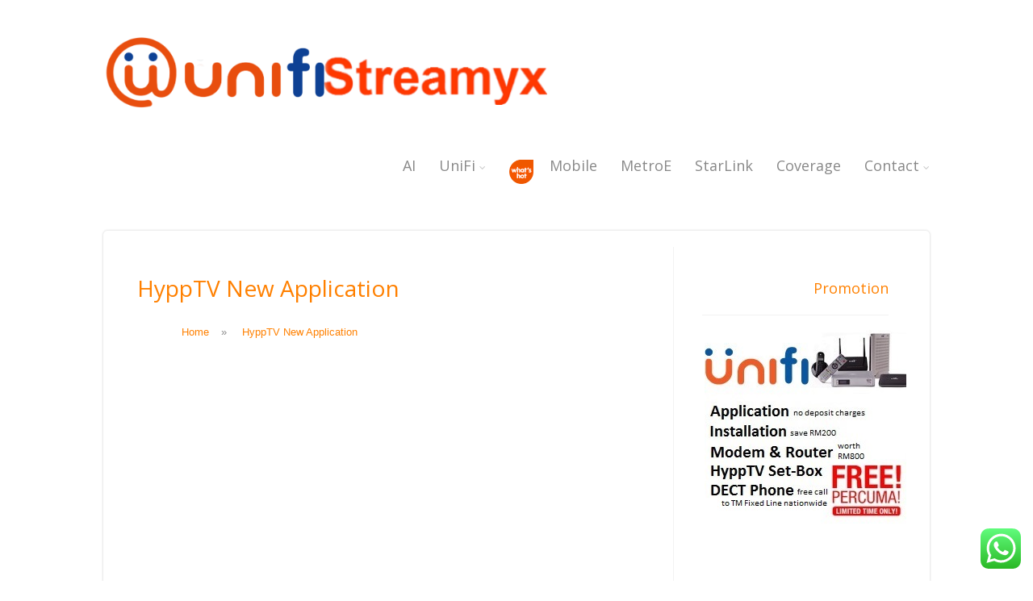

--- FILE ---
content_type: text/html; charset=UTF-8
request_url: https://unifistreamyx.info/hypptv-new-application/
body_size: 23937
content:
<!DOCTYPE html>
<html xmlns="http://www.w3.org/1999/xhtml" lang="en-US">
<head>
<meta http-equiv="Content-Type" content="text/html; charset=UTF-8" />	
<title>HyppTV New Application - coverage, online application</title>
<link rel="icon" href="https://unifistreamyx.info/wp-content/uploads/2016/03/index_abc.png"><meta name="viewport" content="width=device-width, initial-scale=1.0, maximum-scale=1.0, user-scalable=1">
<meta http-equiv="Content-Type" content="text/html; charset=utf-8" />
<link rel="pingback" href="https://unifistreamyx.info/xmlrpc.php" />
	<meta name='robots' content='index, follow, max-image-preview:large, max-snippet:-1, max-video-preview:-1' />

	<!-- This site is optimized with the Yoast SEO Premium plugin v19.3 (Yoast SEO v21.8) - https://yoast.com/wordpress/plugins/seo/ -->
	<title>HyppTV New Application - coverage, online application</title>
	<meta name="description" content="HyppTV New Application service operated by Telekom Malaysia (TM). The service was launched as part of TM&#039;s bundled Triple-play service offering by UniFi." />
	<link rel="canonical" href="https://unifistreamyx.info/hypptv-new-application/" />
	<meta property="og:locale" content="en_US" />
	<meta property="og:type" content="article" />
	<meta property="og:title" content="HyppTV New Application" />
	<meta property="og:description" content="HyppTV New Application service operated by Telekom Malaysia (TM). The service was launched as part of TM&#039;s bundled Triple-play service offering by UniFi." />
	<meta property="og:url" content="https://unifistreamyx.info/hypptv-new-application/" />
	<meta property="og:site_name" content="UniFi Streamyx Information" />
	<meta property="article:publisher" content="https://www.facebook.com/unifiandstreamyx" />
	<meta property="og:image" content="http://unifistreamyx.info/wp-content/uploads/2016/03/ad250x250-unifi.jpg" />
	<meta name="twitter:card" content="summary_large_image" />
	<meta name="twitter:title" content="HyppTV New Application" />
	<meta name="twitter:image" content="http://unifistreamyx.info/wp-content/uploads/2016/03/ad250x250-unifi.jpg" />
	<meta name="twitter:site" content="@unifistreamyx1" />
	<script type="application/ld+json" class="yoast-schema-graph">{"@context":"https://schema.org","@graph":[{"@type":"WebPage","@id":"https://unifistreamyx.info/hypptv-new-application/","url":"https://unifistreamyx.info/hypptv-new-application/","name":"HyppTV New Application - coverage, online application","isPartOf":{"@id":"https://unifistreamyx.info/#website"},"primaryImageOfPage":{"@id":"https://unifistreamyx.info/hypptv-new-application/#primaryimage"},"image":{"@id":"https://unifistreamyx.info/hypptv-new-application/#primaryimage"},"thumbnailUrl":"https://i0.wp.com/unifistreamyx.info/wp-content/uploads/2016/01/hypptvprimetimeanytimeeverytime.gif?fit=250%2C200&ssl=1","datePublished":"1970-01-01T00:00:00+00:00","dateModified":"1970-01-01T00:00:00+00:00","description":"HyppTV New Application service operated by Telekom Malaysia (TM). The service was launched as part of TM's bundled Triple-play service offering by UniFi.","breadcrumb":{"@id":"https://unifistreamyx.info/hypptv-new-application/#breadcrumb"},"inLanguage":"en-US","potentialAction":[{"@type":"ReadAction","target":["https://unifistreamyx.info/hypptv-new-application/"]}]},{"@type":"ImageObject","inLanguage":"en-US","@id":"https://unifistreamyx.info/hypptv-new-application/#primaryimage","url":"https://i0.wp.com/unifistreamyx.info/wp-content/uploads/2016/01/hypptvprimetimeanytimeeverytime.gif?fit=250%2C200&ssl=1","contentUrl":"https://i0.wp.com/unifistreamyx.info/wp-content/uploads/2016/01/hypptvprimetimeanytimeeverytime.gif?fit=250%2C200&ssl=1","width":250,"height":200,"caption":"HyppTV"},{"@type":"BreadcrumbList","@id":"https://unifistreamyx.info/hypptv-new-application/#breadcrumb","itemListElement":[{"@type":"ListItem","position":1,"name":"Home","item":"https://unifistreamyx.info/"},{"@type":"ListItem","position":2,"name":"HyppTV New Application"}]},{"@type":"WebSite","@id":"https://unifistreamyx.info/#website","url":"https://unifistreamyx.info/","name":"UniFi Streamyx Information","description":"coverage,application,upgrade,unifi,streamyx,hypptv,iptv,maxis fibre,promotion,liputan","potentialAction":[{"@type":"SearchAction","target":{"@type":"EntryPoint","urlTemplate":"https://unifistreamyx.info/?s={search_term_string}"},"query-input":"required name=search_term_string"}],"inLanguage":"en-US"}]}</script>
	<!-- / Yoast SEO Premium plugin. -->


<link rel='dns-prefetch' href='//secure.gravatar.com' />
<link rel='dns-prefetch' href='//www.googletagmanager.com' />
<link rel='dns-prefetch' href='//stats.wp.com' />
<link rel='dns-prefetch' href='//ajax.googleapis.com' />
<link rel='dns-prefetch' href='//v0.wordpress.com' />
<link rel='dns-prefetch' href='//i0.wp.com' />
<link rel="alternate" type="application/rss+xml" title="UniFi Streamyx Information &raquo; Feed" href="https://unifistreamyx.info/feed/" />
<link rel="alternate" type="application/rss+xml" title="UniFi Streamyx Information &raquo; Comments Feed" href="https://unifistreamyx.info/comments/feed/" />
<script type="text/javascript">
window._wpemojiSettings = {"baseUrl":"https:\/\/s.w.org\/images\/core\/emoji\/14.0.0\/72x72\/","ext":".png","svgUrl":"https:\/\/s.w.org\/images\/core\/emoji\/14.0.0\/svg\/","svgExt":".svg","source":{"concatemoji":"https:\/\/unifistreamyx.info\/wp-includes\/js\/wp-emoji-release.min.js?ver=6.2.8"}};
/*! This file is auto-generated */
!function(e,a,t){var n,r,o,i=a.createElement("canvas"),p=i.getContext&&i.getContext("2d");function s(e,t){p.clearRect(0,0,i.width,i.height),p.fillText(e,0,0);e=i.toDataURL();return p.clearRect(0,0,i.width,i.height),p.fillText(t,0,0),e===i.toDataURL()}function c(e){var t=a.createElement("script");t.src=e,t.defer=t.type="text/javascript",a.getElementsByTagName("head")[0].appendChild(t)}for(o=Array("flag","emoji"),t.supports={everything:!0,everythingExceptFlag:!0},r=0;r<o.length;r++)t.supports[o[r]]=function(e){if(p&&p.fillText)switch(p.textBaseline="top",p.font="600 32px Arial",e){case"flag":return s("\ud83c\udff3\ufe0f\u200d\u26a7\ufe0f","\ud83c\udff3\ufe0f\u200b\u26a7\ufe0f")?!1:!s("\ud83c\uddfa\ud83c\uddf3","\ud83c\uddfa\u200b\ud83c\uddf3")&&!s("\ud83c\udff4\udb40\udc67\udb40\udc62\udb40\udc65\udb40\udc6e\udb40\udc67\udb40\udc7f","\ud83c\udff4\u200b\udb40\udc67\u200b\udb40\udc62\u200b\udb40\udc65\u200b\udb40\udc6e\u200b\udb40\udc67\u200b\udb40\udc7f");case"emoji":return!s("\ud83e\udef1\ud83c\udffb\u200d\ud83e\udef2\ud83c\udfff","\ud83e\udef1\ud83c\udffb\u200b\ud83e\udef2\ud83c\udfff")}return!1}(o[r]),t.supports.everything=t.supports.everything&&t.supports[o[r]],"flag"!==o[r]&&(t.supports.everythingExceptFlag=t.supports.everythingExceptFlag&&t.supports[o[r]]);t.supports.everythingExceptFlag=t.supports.everythingExceptFlag&&!t.supports.flag,t.DOMReady=!1,t.readyCallback=function(){t.DOMReady=!0},t.supports.everything||(n=function(){t.readyCallback()},a.addEventListener?(a.addEventListener("DOMContentLoaded",n,!1),e.addEventListener("load",n,!1)):(e.attachEvent("onload",n),a.attachEvent("onreadystatechange",function(){"complete"===a.readyState&&t.readyCallback()})),(e=t.source||{}).concatemoji?c(e.concatemoji):e.wpemoji&&e.twemoji&&(c(e.twemoji),c(e.wpemoji)))}(window,document,window._wpemojiSettings);
</script>
<style type="text/css">
img.wp-smiley,
img.emoji {
	display: inline !important;
	border: none !important;
	box-shadow: none !important;
	height: 1em !important;
	width: 1em !important;
	margin: 0 0.07em !important;
	vertical-align: -0.1em !important;
	background: none !important;
	padding: 0 !important;
}
</style>
	
<link rel='stylesheet' id='ht_ctc_main_css-css' href='https://unifistreamyx.info/wp-content/plugins/click-to-chat-for-whatsapp/new/inc/assets/css/main.css?ver=4.36' type='text/css' media='all' />
<link rel='stylesheet' id='wp-block-library-css' href='https://unifistreamyx.info/wp-includes/css/dist/block-library/style.min.css?ver=6.2.8' type='text/css' media='all' />
<style id='wp-block-library-inline-css' type='text/css'>
.has-text-align-justify{text-align:justify;}
</style>
<link rel='stylesheet' id='mediaelement-css' href='https://unifistreamyx.info/wp-includes/js/mediaelement/mediaelementplayer-legacy.min.css?ver=4.2.17' type='text/css' media='all' />
<link rel='stylesheet' id='wp-mediaelement-css' href='https://unifistreamyx.info/wp-includes/js/mediaelement/wp-mediaelement.min.css?ver=6.2.8' type='text/css' media='all' />
<style id='pdfemb-pdf-embedder-viewer-style-inline-css' type='text/css'>
.wp-block-pdfemb-pdf-embedder-viewer{max-width:none}

</style>
<link rel='stylesheet' id='wp-components-css' href='https://unifistreamyx.info/wp-includes/css/dist/components/style.min.css?ver=6.2.8' type='text/css' media='all' />
<link rel='stylesheet' id='wp-block-editor-css' href='https://unifistreamyx.info/wp-includes/css/dist/block-editor/style.min.css?ver=6.2.8' type='text/css' media='all' />
<link rel='stylesheet' id='wp-nux-css' href='https://unifistreamyx.info/wp-includes/css/dist/nux/style.min.css?ver=6.2.8' type='text/css' media='all' />
<link rel='stylesheet' id='wp-reusable-blocks-css' href='https://unifistreamyx.info/wp-includes/css/dist/reusable-blocks/style.min.css?ver=6.2.8' type='text/css' media='all' />
<link rel='stylesheet' id='wp-editor-css' href='https://unifistreamyx.info/wp-includes/css/dist/editor/style.min.css?ver=6.2.8' type='text/css' media='all' />
<link rel='stylesheet' id='drop_shadow_block-style-css-css' href='https://unifistreamyx.info/wp-content/plugins/drop-shadow-boxes/block/blocks.style.build.css?ver=1.7.14' type='text/css' media='all' />
<link rel='stylesheet' id='classic-theme-styles-css' href='https://unifistreamyx.info/wp-includes/css/classic-themes.min.css?ver=6.2.8' type='text/css' media='all' />
<style id='global-styles-inline-css' type='text/css'>
body{--wp--preset--color--black: #000000;--wp--preset--color--cyan-bluish-gray: #abb8c3;--wp--preset--color--white: #ffffff;--wp--preset--color--pale-pink: #f78da7;--wp--preset--color--vivid-red: #cf2e2e;--wp--preset--color--luminous-vivid-orange: #ff6900;--wp--preset--color--luminous-vivid-amber: #fcb900;--wp--preset--color--light-green-cyan: #7bdcb5;--wp--preset--color--vivid-green-cyan: #00d084;--wp--preset--color--pale-cyan-blue: #8ed1fc;--wp--preset--color--vivid-cyan-blue: #0693e3;--wp--preset--color--vivid-purple: #9b51e0;--wp--preset--gradient--vivid-cyan-blue-to-vivid-purple: linear-gradient(135deg,rgba(6,147,227,1) 0%,rgb(155,81,224) 100%);--wp--preset--gradient--light-green-cyan-to-vivid-green-cyan: linear-gradient(135deg,rgb(122,220,180) 0%,rgb(0,208,130) 100%);--wp--preset--gradient--luminous-vivid-amber-to-luminous-vivid-orange: linear-gradient(135deg,rgba(252,185,0,1) 0%,rgba(255,105,0,1) 100%);--wp--preset--gradient--luminous-vivid-orange-to-vivid-red: linear-gradient(135deg,rgba(255,105,0,1) 0%,rgb(207,46,46) 100%);--wp--preset--gradient--very-light-gray-to-cyan-bluish-gray: linear-gradient(135deg,rgb(238,238,238) 0%,rgb(169,184,195) 100%);--wp--preset--gradient--cool-to-warm-spectrum: linear-gradient(135deg,rgb(74,234,220) 0%,rgb(151,120,209) 20%,rgb(207,42,186) 40%,rgb(238,44,130) 60%,rgb(251,105,98) 80%,rgb(254,248,76) 100%);--wp--preset--gradient--blush-light-purple: linear-gradient(135deg,rgb(255,206,236) 0%,rgb(152,150,240) 100%);--wp--preset--gradient--blush-bordeaux: linear-gradient(135deg,rgb(254,205,165) 0%,rgb(254,45,45) 50%,rgb(107,0,62) 100%);--wp--preset--gradient--luminous-dusk: linear-gradient(135deg,rgb(255,203,112) 0%,rgb(199,81,192) 50%,rgb(65,88,208) 100%);--wp--preset--gradient--pale-ocean: linear-gradient(135deg,rgb(255,245,203) 0%,rgb(182,227,212) 50%,rgb(51,167,181) 100%);--wp--preset--gradient--electric-grass: linear-gradient(135deg,rgb(202,248,128) 0%,rgb(113,206,126) 100%);--wp--preset--gradient--midnight: linear-gradient(135deg,rgb(2,3,129) 0%,rgb(40,116,252) 100%);--wp--preset--duotone--dark-grayscale: url('#wp-duotone-dark-grayscale');--wp--preset--duotone--grayscale: url('#wp-duotone-grayscale');--wp--preset--duotone--purple-yellow: url('#wp-duotone-purple-yellow');--wp--preset--duotone--blue-red: url('#wp-duotone-blue-red');--wp--preset--duotone--midnight: url('#wp-duotone-midnight');--wp--preset--duotone--magenta-yellow: url('#wp-duotone-magenta-yellow');--wp--preset--duotone--purple-green: url('#wp-duotone-purple-green');--wp--preset--duotone--blue-orange: url('#wp-duotone-blue-orange');--wp--preset--font-size--small: 13px;--wp--preset--font-size--medium: 20px;--wp--preset--font-size--large: 36px;--wp--preset--font-size--x-large: 42px;--wp--preset--spacing--20: 0.44rem;--wp--preset--spacing--30: 0.67rem;--wp--preset--spacing--40: 1rem;--wp--preset--spacing--50: 1.5rem;--wp--preset--spacing--60: 2.25rem;--wp--preset--spacing--70: 3.38rem;--wp--preset--spacing--80: 5.06rem;--wp--preset--shadow--natural: 6px 6px 9px rgba(0, 0, 0, 0.2);--wp--preset--shadow--deep: 12px 12px 50px rgba(0, 0, 0, 0.4);--wp--preset--shadow--sharp: 6px 6px 0px rgba(0, 0, 0, 0.2);--wp--preset--shadow--outlined: 6px 6px 0px -3px rgba(255, 255, 255, 1), 6px 6px rgba(0, 0, 0, 1);--wp--preset--shadow--crisp: 6px 6px 0px rgba(0, 0, 0, 1);}:where(.is-layout-flex){gap: 0.5em;}body .is-layout-flow > .alignleft{float: left;margin-inline-start: 0;margin-inline-end: 2em;}body .is-layout-flow > .alignright{float: right;margin-inline-start: 2em;margin-inline-end: 0;}body .is-layout-flow > .aligncenter{margin-left: auto !important;margin-right: auto !important;}body .is-layout-constrained > .alignleft{float: left;margin-inline-start: 0;margin-inline-end: 2em;}body .is-layout-constrained > .alignright{float: right;margin-inline-start: 2em;margin-inline-end: 0;}body .is-layout-constrained > .aligncenter{margin-left: auto !important;margin-right: auto !important;}body .is-layout-constrained > :where(:not(.alignleft):not(.alignright):not(.alignfull)){max-width: var(--wp--style--global--content-size);margin-left: auto !important;margin-right: auto !important;}body .is-layout-constrained > .alignwide{max-width: var(--wp--style--global--wide-size);}body .is-layout-flex{display: flex;}body .is-layout-flex{flex-wrap: wrap;align-items: center;}body .is-layout-flex > *{margin: 0;}:where(.wp-block-columns.is-layout-flex){gap: 2em;}.has-black-color{color: var(--wp--preset--color--black) !important;}.has-cyan-bluish-gray-color{color: var(--wp--preset--color--cyan-bluish-gray) !important;}.has-white-color{color: var(--wp--preset--color--white) !important;}.has-pale-pink-color{color: var(--wp--preset--color--pale-pink) !important;}.has-vivid-red-color{color: var(--wp--preset--color--vivid-red) !important;}.has-luminous-vivid-orange-color{color: var(--wp--preset--color--luminous-vivid-orange) !important;}.has-luminous-vivid-amber-color{color: var(--wp--preset--color--luminous-vivid-amber) !important;}.has-light-green-cyan-color{color: var(--wp--preset--color--light-green-cyan) !important;}.has-vivid-green-cyan-color{color: var(--wp--preset--color--vivid-green-cyan) !important;}.has-pale-cyan-blue-color{color: var(--wp--preset--color--pale-cyan-blue) !important;}.has-vivid-cyan-blue-color{color: var(--wp--preset--color--vivid-cyan-blue) !important;}.has-vivid-purple-color{color: var(--wp--preset--color--vivid-purple) !important;}.has-black-background-color{background-color: var(--wp--preset--color--black) !important;}.has-cyan-bluish-gray-background-color{background-color: var(--wp--preset--color--cyan-bluish-gray) !important;}.has-white-background-color{background-color: var(--wp--preset--color--white) !important;}.has-pale-pink-background-color{background-color: var(--wp--preset--color--pale-pink) !important;}.has-vivid-red-background-color{background-color: var(--wp--preset--color--vivid-red) !important;}.has-luminous-vivid-orange-background-color{background-color: var(--wp--preset--color--luminous-vivid-orange) !important;}.has-luminous-vivid-amber-background-color{background-color: var(--wp--preset--color--luminous-vivid-amber) !important;}.has-light-green-cyan-background-color{background-color: var(--wp--preset--color--light-green-cyan) !important;}.has-vivid-green-cyan-background-color{background-color: var(--wp--preset--color--vivid-green-cyan) !important;}.has-pale-cyan-blue-background-color{background-color: var(--wp--preset--color--pale-cyan-blue) !important;}.has-vivid-cyan-blue-background-color{background-color: var(--wp--preset--color--vivid-cyan-blue) !important;}.has-vivid-purple-background-color{background-color: var(--wp--preset--color--vivid-purple) !important;}.has-black-border-color{border-color: var(--wp--preset--color--black) !important;}.has-cyan-bluish-gray-border-color{border-color: var(--wp--preset--color--cyan-bluish-gray) !important;}.has-white-border-color{border-color: var(--wp--preset--color--white) !important;}.has-pale-pink-border-color{border-color: var(--wp--preset--color--pale-pink) !important;}.has-vivid-red-border-color{border-color: var(--wp--preset--color--vivid-red) !important;}.has-luminous-vivid-orange-border-color{border-color: var(--wp--preset--color--luminous-vivid-orange) !important;}.has-luminous-vivid-amber-border-color{border-color: var(--wp--preset--color--luminous-vivid-amber) !important;}.has-light-green-cyan-border-color{border-color: var(--wp--preset--color--light-green-cyan) !important;}.has-vivid-green-cyan-border-color{border-color: var(--wp--preset--color--vivid-green-cyan) !important;}.has-pale-cyan-blue-border-color{border-color: var(--wp--preset--color--pale-cyan-blue) !important;}.has-vivid-cyan-blue-border-color{border-color: var(--wp--preset--color--vivid-cyan-blue) !important;}.has-vivid-purple-border-color{border-color: var(--wp--preset--color--vivid-purple) !important;}.has-vivid-cyan-blue-to-vivid-purple-gradient-background{background: var(--wp--preset--gradient--vivid-cyan-blue-to-vivid-purple) !important;}.has-light-green-cyan-to-vivid-green-cyan-gradient-background{background: var(--wp--preset--gradient--light-green-cyan-to-vivid-green-cyan) !important;}.has-luminous-vivid-amber-to-luminous-vivid-orange-gradient-background{background: var(--wp--preset--gradient--luminous-vivid-amber-to-luminous-vivid-orange) !important;}.has-luminous-vivid-orange-to-vivid-red-gradient-background{background: var(--wp--preset--gradient--luminous-vivid-orange-to-vivid-red) !important;}.has-very-light-gray-to-cyan-bluish-gray-gradient-background{background: var(--wp--preset--gradient--very-light-gray-to-cyan-bluish-gray) !important;}.has-cool-to-warm-spectrum-gradient-background{background: var(--wp--preset--gradient--cool-to-warm-spectrum) !important;}.has-blush-light-purple-gradient-background{background: var(--wp--preset--gradient--blush-light-purple) !important;}.has-blush-bordeaux-gradient-background{background: var(--wp--preset--gradient--blush-bordeaux) !important;}.has-luminous-dusk-gradient-background{background: var(--wp--preset--gradient--luminous-dusk) !important;}.has-pale-ocean-gradient-background{background: var(--wp--preset--gradient--pale-ocean) !important;}.has-electric-grass-gradient-background{background: var(--wp--preset--gradient--electric-grass) !important;}.has-midnight-gradient-background{background: var(--wp--preset--gradient--midnight) !important;}.has-small-font-size{font-size: var(--wp--preset--font-size--small) !important;}.has-medium-font-size{font-size: var(--wp--preset--font-size--medium) !important;}.has-large-font-size{font-size: var(--wp--preset--font-size--large) !important;}.has-x-large-font-size{font-size: var(--wp--preset--font-size--x-large) !important;}
.wp-block-navigation a:where(:not(.wp-element-button)){color: inherit;}
:where(.wp-block-columns.is-layout-flex){gap: 2em;}
.wp-block-pullquote{font-size: 1.5em;line-height: 1.6;}
</style>
<link rel='stylesheet' id='contact-form-7-css' href='https://unifistreamyx.info/wp-content/plugins/contact-form-7/includes/css/styles.css?ver=5.8.7' type='text/css' media='all' />
<link rel='stylesheet' id='jquery-ui-theme-css' href='https://ajax.googleapis.com/ajax/libs/jqueryui/1.11.4/themes/smoothness/jquery-ui.min.css?ver=1.11.4' type='text/css' media='all' />
<link rel='stylesheet' id='jquery-ui-timepicker-css' href='https://unifistreamyx.info/wp-content/plugins/contact-form-7-datepicker/js/jquery-ui-timepicker/jquery-ui-timepicker-addon.min.css?ver=6.2.8' type='text/css' media='all' />
<link rel='stylesheet' id='page-list-style-css' href='https://unifistreamyx.info/wp-content/plugins/page-list/css/page-list.css?ver=5.9' type='text/css' media='all' />
<link rel='stylesheet' id='asteria-style-css' href='https://unifistreamyx.info/wp-content/themes/asteria/style.css?ver=6.2.8' type='text/css' media='all' />
<link rel='stylesheet' id='fancybox-css' href='https://unifistreamyx.info/wp-content/themes/asteria/css/fancybox.css?ver=6.2.8' type='text/css' media='all' />
<link rel='stylesheet' id='asteria-icons-css' href='https://unifistreamyx.info/wp-content/themes/asteria/fonts/font-awesome.css?ver=6.2.8' type='text/css' media='all' />
<link rel='stylesheet' id='social-logos-css' href='https://unifistreamyx.info/wp-content/plugins/jetpack/_inc/social-logos/social-logos.min.css?ver=12.8.2' type='text/css' media='all' />
<link rel='stylesheet' id='jetpack_css-css' href='https://unifistreamyx.info/wp-content/plugins/jetpack/css/jetpack.css?ver=12.8.2' type='text/css' media='all' />
<script type='text/javascript' src='https://unifistreamyx.info/wp-includes/js/jquery/jquery.min.js?ver=3.6.4' id='jquery-core-js'></script>
<script type='text/javascript' src='https://unifistreamyx.info/wp-includes/js/jquery/jquery-migrate.min.js?ver=3.4.0' id='jquery-migrate-js'></script>
<script type='text/javascript' src='https://unifistreamyx.info/wp-content/plugins/wp-hide-post/public/js/wp-hide-post-public.js?ver=2.0.10' id='wp-hide-post-js'></script>
<script type='text/javascript' src='https://unifistreamyx.info/wp-content/themes/asteria/asteria.js?ver=6.2.8' id='asteria_js-js'></script>
<script type='text/javascript' src='https://unifistreamyx.info/wp-content/themes/asteria/js/other.js?ver=6.2.8' id='asteria_otherjs-js'></script>
<script type='text/javascript' src='https://unifistreamyx.info/wp-content/themes/asteria/js/gallery.js?ver=6.2.8' id='asteria_gallery-js'></script>
<script type='text/javascript' src='https://unifistreamyx.info/wp-content/themes/asteria/js/fancybox.js?ver=6.2.8' id='asteria_fancybox-js'></script>
<script type='text/javascript' src='https://unifistreamyx.info/wp-content/themes/asteria/js/jquery.nivo.js?ver=6.2.8' id='asteria_nivo-js'></script>

<!-- Google tag (gtag.js) snippet added by Site Kit -->
<!-- Google Analytics snippet added by Site Kit -->
<script type='text/javascript' src='https://www.googletagmanager.com/gtag/js?id=G-35SVBPE71E' id='google_gtagjs-js' async></script>
<script type='text/javascript' id='google_gtagjs-js-after'>
window.dataLayer = window.dataLayer || [];function gtag(){dataLayer.push(arguments);}
gtag("set","linker",{"domains":["unifistreamyx.info"]});
gtag("js", new Date());
gtag("set", "developer_id.dZTNiMT", true);
gtag("config", "G-35SVBPE71E");
</script>
<link rel="https://api.w.org/" href="https://unifistreamyx.info/wp-json/" /><link rel="alternate" type="application/json" href="https://unifistreamyx.info/wp-json/wp/v2/pages/4164" /><link rel="EditURI" type="application/rsd+xml" title="RSD" href="https://unifistreamyx.info/xmlrpc.php?rsd" />
<link rel="wlwmanifest" type="application/wlwmanifest+xml" href="https://unifistreamyx.info/wp-includes/wlwmanifest.xml" />
<meta name="generator" content="WordPress 6.2.8" />
<link rel='shortlink' href='https://wp.me/P7oBE6-15a' />
<link rel="alternate" type="application/json+oembed" href="https://unifistreamyx.info/wp-json/oembed/1.0/embed?url=https%3A%2F%2Funifistreamyx.info%2Fhypptv-new-application%2F" />
<link rel="alternate" type="text/xml+oembed" href="https://unifistreamyx.info/wp-json/oembed/1.0/embed?url=https%3A%2F%2Funifistreamyx.info%2Fhypptv-new-application%2F&#038;format=xml" />
<meta name="generator" content="Site Kit by Google 1.171.0" /><meta name="google-site-verification" content="EnVvDBBXSNe-WLUWUNC2WWM0pgAWL-9tcHN1-Q6YxVE" />
<meta name="msvalidate.01" content="5DBA74700044621FAF61274326D145E2" />
<meta name="alexaVerifyID" content="bBECYAtxr9dlqSewsxu4ZI6RMwM"/>
<meta name="yandex-verification" content="01ec8cea5e2ee658" />
<meta name="p:domain_verify" content="c7c6e7992d306b7cea3dfe5f6c59f878"/>
<meta name="twitter:card" content="summary" />
<meta name="twitter:site" content="@unifistreamyx.info" />
<meta name="twitter:title" content="UniFi Streamyx Information" />
<meta name="twitter:description" content="UniFi Streamyx promotion, check coverage, online application." />
<link href="https://unifistreamyx.info/wp-content/uploads/2016/05/apple-touch-icon.png" rel="apple-touch-icon" />
<link href="https://unifistreamyx.info/uploads/2016/05/apple-touch-icon-76x76.png" rel="apple-touch-icon" sizes="76x76" />
<link href="https://unifistreamyx.info/uploads/2016/05/apple-touch-icon-120x120.png" rel="apple-touch-icon" sizes="120x120" />
<link href="https://unifistreamyx.info/uploads/2016/05/apple-touch-icon-152x152.png" rel="apple-touch-icon" sizes="152x152" />
<link href="https://unifistreamyx.info/uploads/2016/05/apple-touch-icon-180x180.png" rel="apple-touch-icon" sizes="180x180" />
<link href="https://unifistreamyx.info/uploads/2016/05/icon-hires.png" rel="icon" sizes="192x192" />
<link href="https://unifistreamyx.info/uploads/2016/05/icon-normal.png" rel="icon" sizes="128x128" />
<script data-ad-client="ca-pub-8932742284221562" async src="https://pagead2.googlesyndication.com/pagead/js/adsbygoogle.js"></script>
<script src="https://www.googleoptimize.com/optimize.js?id=OPT-N6PPNST"></script>
<!-- Google Tag Manager -->
<script>(function(w,d,s,l,i){w[l]=w[l]||[];w[l].push({'gtm.start':
new Date().getTime(),event:'gtm.js'});var f=d.getElementsByTagName(s)[0],
j=d.createElement(s),dl=l!='dataLayer'?'&l='+l:'';j.async=true;j.src=
'https://www.googletagmanager.com/gtm.js?id='+i+dl;f.parentNode.insertBefore(j,f);
})(window,document,'script','dataLayer','GTM-WJLMJCF');</script>
<!-- End Google Tag Manager -->	<style>img#wpstats{display:none}</style>
		<style type="text/css">

body .fixed_site .header .center{width:100%!important;}
.single #content{ margin-top:10px;}
.header , .header2, .header3, .header4{ margin-top:30px;}
.widget_corner{ display:none;}
.page #content{ margin-top:20px;}
.edit_wrap{border-color: transparent;}
.comments_template{ margin-bottom:40px;}

#sidebar { border-left:1px solid rgba(0, 0, 0, 0.05);}
#sidebar .widget{ padding-bottom:0px!important}
.page-template-page-leftsidebar-php #sidebar{border-right:1px solid rgba(0, 0, 0, 0.05);border-left:none;}
.page-template-page-leftsidebar-php #sidebar .widget_wrap{ padding-left:0!important;}
#sidebar .widget .widgettitle, #home_widgets .widget .widgettitle{text-align: right;padding-bottom: 20px;border-bottom: 1px solid; border-color:rgba(0, 0, 0, 0.05);}
#sidebar .widget{ background:none!important; padding-bottom:0;}
#sidebar .widget_wrap{width:88%!important; padding:0!important; padding-left:12%!important;}
#sidebar #searchform div{border:1px solid rgba(0, 0, 0, 0.05)}

.fixed_site{width: 80%;margin: 0 auto;}
body .fixed_site .center, body .fixed_site .midrow_wrap, body .fixed_site .header3 .top_head .center{ width:95%!important;}
.fixed_wrap{width: 100%;float: left;background: #fff;}
.fixed_site #footer{ margin-top:0;}
.footefixed{ margin-bottom:40px;}

.single_post{ background:none;}
.lay3 .hentry{ margin-bottom:15px;}
.lay4 .hentry, .lay5 .single_post{border-bottom:1px solid rgba(0, 0, 0, 0.07); background:none;}
.lay4 .hentry:last-child, .lay5 .single_post:last-child{border:none;}
.author_posts{ background:none;border-bottom: 1px solid rgba(0, 0, 0, 0.07);border-top: 1px solid rgba(0, 0, 0, 0.07);}
.lay5 .single_post{ margin-bottom:0;}
.more-link, .moretag{background: rgba(0, 0, 0, 0.07);}
.lay2 .hentry, .lay3 .hentry{background: rgba(0, 0, 0, 0.03);}
.author #content{ margin-top:0!important;}

#ast_nextprev{ margin-top:0;border-bottom: 1px solid rgba(0, 0, 0, 0.07);}
.share_this, #ast_related{border-bottom: 1px solid rgba(0, 0, 0, 0.07);border-top: 1px solid rgba(0, 0, 0, 0.07); background:none;}
.comments_template #comments, #comments_ping, #reply-title{border-bottom: 1px solid rgba(0, 0, 0, 0.07); padding-bottom:20px; border-top:none;}

.comment-body{border-bottom: 1px solid rgba(0, 0, 0, 0.07);}
.comment-form-comment textarea, .comm_wrap input{background: rgba(0, 0, 0, 0.03);border: 1px solid rgba(0, 0, 0, 0.07);-webkit-box-shadow: 0 0 5px rgba(0, 0, 0, 0.03) inset;-moz-box-shadow: 0 0 5px rgba(0, 0, 0, 0.03) inset;box-shadow: 0 0 5px rgba(0, 0, 0, 0.03) inset;}

.ast_pagenav .current{color: #fff;background: #ff8000;}
.ast_pagenav .pagi_border dt{ background:rgba(0, 0, 0, 0.1);}
.home_tabs{ background:none;}

#sidebar .widget .widgettitle{ margin-right:10%;}
#accordion img{ max-width:940px!important;}
body .fixed_site .header3 .center{width:100%!important;}

.comment-form-comment textarea, .comm_wrap input{border-top: 1px solid rgba(0, 0, 0, 0.1)!important;border-left: 1px solid rgba(0, 0, 0, 0.1)!important;border-right: 1px solid rgba(0, 0, 0, 0.1)!important;}
#sidebar .widget{ margin-top:20px;}
.edit_wrap{ border-color:transparent;}
body .share_this{ background-color:transparent!important;}
body .author_posts{ background:none!important;}
.ast_map{ margin-bottom:0!important;}
.lay1 .ast_vid, .lay2 .ast_vid, .lay3 .ast_vid, .lay4 .ast_vid, .lay6 .ast_vid{ max-height:235px;}
.page-numbers{ background-color:rgba(0, 0, 0, 0.02)!important;}
body #home_widgets .widget{background-color: transparent!important;border: 1px solid rgba(0, 0, 0, 0.04);}
body #home_widgets .widget{width:30.6%!important;}
/*-----------------------------Single Post Background------------------------------------*/
body.postid-4164, body.page-id-4164{ 
background-color:  # !important;
}
/*-----------------------------INDIVIDUAL PAGE HEADER------------------------------------*/
body.page-id-4164 .page_tt{ background-image:url('http://unifistreamyx.info/wp-content/uploads/2016/01/hypptvprimetimeanytimeeverytime.gif') !important;background-repeat:no-repeat;-webkit-background-size: cover;background-size: cover;-moz-background-size: cover; min-height: }
body.page-id-4164 .page_tt h1{text-align:center!important;}

/*--------------SLIDER HEIGHT---------------*/
#zn_nivo, .slider-wrapper, .slide_wrap, .banner ul li, #accordion, .kwicks li, #accordion{height:auto!important;}
#accordion, .kwicks.horizontal li{min-height:auto!important;}
/*--------------CALL TO ACTION---------------*/
.home_action{background:#ffffff!important;}
.home_action_button{background:#ff8000!important; }
.home_action_button a{color:#ffffff!important;}

/*------------------------------------SITE TITLE------------------------------------------*/
.logo h1, .logo h2{font-size:50px!important;}
.logo h1 a, .logo h2 a, .ast_maintanace .logo h1 a{font-family:'Arial, Helvetica, sans-serif'!important;color:#ffffff!important; font-weight:!important;}

.nivo-caption h3, #accordion h3, .banner .sld_layout2 h3, .banner .sld_layout3 h3{font-family:'Arial, Helvetica, sans-serif'!important;}
.sld_layout2 h3, .sld_layout3 h3, .acc-sld_layout2 h3, .acc-sld_layout3 h3, .wrap-sld_layout2 h3, .wrap-sld_layout3 h3{font-size:2!important; line-height:1.3em}
/*---------------TYPOGRAPHY------------*/
/*Content Font*/
body, #ast_nextprev a{ color:#888888!important;}

/*Post Title Font*/
h1, h2, h3, h4, h5, h6, #topmenu ul li a, .text_block, .lay1_title h3, #sidebar .widget .widgettitle, .left_arro, .right_arro, #submit, .widget_calendar caption, .rel_content a, #ast_related ul li a, .fourofour a{font-family:'Open Sans', Arial, Helvetica!important; font-weight:normal;}

/*Woocommerce*/
.woocommerce ul.products li.product h3, .woocommerce-page ul.products li.product h3{font-family:'Open Sans', Arial, Helvetica!important;}

/*Menu Font Size*/
body #topmenu ul li a{ font-size:18px!important;}

/*Post Title Font Size*/
.lay1 h2.postitle a, .lay2 h2.postitle a, .lay3 h2.postitle a, .lay4 h2.postitle a, .lay5 h2.postitle a, .lay6 h2.postitle a{ font-size:20px;font-weight:normal!important;}

body .page_tt .postitle{font-size:40px!important; font-weight:normal!important;}


/*------------------------------------ROUNDED CORNERS------------------------------------------*/
.midrow_block, .lay1 .hentry img, .lay1 .imgwrap, .lay1 .img_hover, .lay1 .post_image, .lay1 .hentry, .home_action, .home_action_button, .page .single_post, .single_post, #sidebar .widget, #sidebar #searchform div, #sidebar #searchsubmit, #footer #searchsubmit, #submit, .comment-form-comment textarea, #ast_nextprev, #ast_nextprev .ast-next img, .related_img img, #ast_related, .avatar img, .related_img, .comment-body, .comm_wrap input, .ast_bioimg, .tabs-container, .lgn_toggle, .trigger_wrap, .lgn_scs, .lgn_info, .lgn_wng, .lgn_err, .ast_table, .single_post .scl_button a, .ast_shrt_action, .act_right a, .ast_slide_wrap .ast_slider, .ast_slider .nivo-caption, .lay4 .hentry, .lay4 .post_image, .lay4 .hentry img, .entry-content .cont_inpt, .entry-content textarea, .contact_submit input, .entry-content .contact_verify input, .lay2 .hentry, .lay2 .imgwrap, .lay3 .imgwrap, .lay3 .hentry, .lay3 .hentry img, .lay5 .single_post, .nivo-caption .sld_layout1 h3 a, .nivo-caption .sld_layout1 p, .banner .sld_layout1 p, .banner .sld_layout1 h3 a, .acc-sld_layout1 h3 a, .acc-sld_layout1 p, .share_this, .under-construction-inner, .ast_countdown li, #home_widgets .widget, .search_term{-webkit-border-radius:5px; -moz-border-radius:5px; border-radius:5px;}


#sidebar .widget, #ast_related{ overflow:hidden;}

.ast-prev, .left_arro, .search_term #searchform #s, .error_msg #searchform #s{-webkit-border-radius: 5px 0 0 5px;-moz-border-radius: 5px 0 0 5px;border-radius: 5px 0 0 5px;}
.ast-next, .right_arro, .search_term #searchsubmit, .error_msg #searchsubmit{-webkit-border-radius: 0 5px 5px 0;-moz-border-radius: 0 5px 5px 0;border-radius: 0 5px 5px 0;}

.lgn_toggle_content, .footefixed, .author_posts{-webkit-border-radius: 0 0 5px 5px;-moz-border-radius: 0 0 5px 5px;border-radius: 0 0 5px 5px;}

.tabs-container .tabs, .author_div{-webkit-border-radius: 5px 5px 0 0;-moz-border-radius: 5px 5px 0 0;border-radius: 5px 5px 0 0;}
.more-link, .moretag{-webkit-border-radius: 5px 0 0 0;-moz-border-radius: 5px 0 0 0;border-radius: 5px 0 0 0;}

.header5 #topmenu, .fixindex{-webkit-border-radius: 5px 5px 0 0;-moz-border-radius: 5px 5px 0 0;border-radius: 5px 5px 0 0;}
#slidera{width:100.05%;}


body .single_post{-webkit-border-radius:5px 5px 0 0 ; -moz-border-radius:5px 5px 0 0 ; border-radius:5px 5px 0 0 ;}


.head_soc a:last-child{-webkit-border-radius: 0 5px 0 0;-moz-border-radius: 0 5px 0 0;border-radius: 0 5px 0 0;}
.head_soc {-webkit-border-radius: 0 5px 0 5px;-moz-border-radius: 0 5px 0 5px;border-radius: 0 5px 0 5px;}

		#zn_nivo, .slider-wrapper, .slide_wrap, .page_tt, .singlefx, #slide_acord{-webkit-border-radius: 5px 5px 0 0;-moz-border-radius: 5px 5px 0 0;border-radius: 5px 5px 0 0;}
	

.header2, .header3, .header3 .top_head, .header4{-webkit-border-radius: 5px 5px 0 0;-moz-border-radius: 5px 5px 0 0;border-radius: 5px 5px 0 0;}
.header2 .head_soc a, .header3 .head_soc a{ -webkit-border-radius:5px; -moz-border-radius:5px; border-radius:5px;}
/*------------------------------------DROP SHADOW------------------------------------------*/
.fixindex, .footefixed, .singlefx{-webkit-box-shadow: 0 0 3px rgba(0, 0, 0, 0.2);-moz-box-shadow: 0 0 3px rgba(0, 0, 0, 0.2);box-shadow: 0 0 3px rgba(0, 0, 0, 0.2);}

/*------------------------------------ELEMENTS COLORS------------------------------------------*/
/*SOCIAL SHARE BUTTONS COLOR*/
body .social_buttons div i, body .social_buttons div a{color:#ff8000!important;}

/*PRIMARY ELEMENT*/
#ast_nextprev, #ast_related ul li.active, .single_post .tabs li.active, .single_post .tabs li, .trigger_wrap, .single_post, .comment-body, #ast_related, #ast_related ul, .comm_wrap input, .comment-form-comment textarea, .lay4 .hentry, .lay2 .hentry, .lay3 .hentry, .search_term, .author_div, .to_top, .ast_blocks{background-color:#ffffff!important;}

.fixed_wrap{background-color:#ffffff!important;}
#ast_related ul{ background:none!important;}
.widget_corner{border-color: transparent transparent #ffffff transparent!important;}

/*SECONDARY ELEMENT*/
.header4 #topmenu ul li:hover, .nivo-caption .sld_layout1 p, .banner .sld_layout1 p, .acc-sld_layout2 p, .header4 #topmenu .sub-menu, .acc-sld_layout1 p{ border-color:#ff8000!important;}
#topmenu ul li ul li a:hover, .nivo-caption .sld_layout1 h3 a, .nivo-controlNav a.active, .banner .sld_layout1 h3 a, .acc-sld_layout1 h3 a, .tab.active, .thn_post_wrap .more-link:hover, .moretag:hover, #submit, .page_tt, #searchsubmit, .contact_submit input, .pad_menutitle, .to_top:hover, .page-numbers:hover, .ast_pagenav .current, .progrssn, #simple-menu, .wpcf7-submit{background-color:#ff8000!important;}

.nivo-caption p a, .banner .sld_layout1 p a, .banner .sld_layout2 p a, .banner .wrap-sld_layout3 p a, .acord_text p a, .lay2 h2 a, .lay3 h2 a, .lay4 h2 a, .lay5 .postitle a, #ast_nextprev .ast-prev:hover .left_arro i, #ast_nextprev .ast-next:hover .right_arro i, .rel_content a, #reply-title small a, .logged-in-as a, .edit_wrap i:hover, #home_widgets .widget .thn_wgt_tt, #sidebar .widget .thn_wgt_tt, #footer .widget .thn_wgt_tt, .widget_calendar td a, .astwt_iframe a, .ast_countdown li, .ast_biotxt a, .ast_bio .ast_biotxt h3, .search_term h2, .author_right h2, .author_right a, #contact_block .widgettitle, #contact_block a:link, #contact_block a:visited, .copytext a, .ast_maintanace .logo h1 a, #ast_nextprev .ast-prev:hover .left_arro i, #ast_nextprev .ast-next:hover .right_arro i, .post_meta a:hover, .social_buttons div a:hover i, .social_buttons div a:hover, .widgets p a, .tagcloud a, .text_block a:link, .text_block a:visited, .commentmetadata a{color:#ff8000!important;}



.rel_content .rel_more:hover{border-color: transparent transparent #ff8000 transparent!important;}
.tab.active .tab_arrow{border-color: #ff8000 transparent transparent transparent!important;}


.midrow_block:hover .mid_block_content a, .midrow_block:hover h3{color:#FFFFFF!important;}
.midrow_block:hover .block_img{border-color:#FFFFFF!important;}

/*SIDEBAR COLOR*/
#home_widgets .widget, .page-numbers{ background-color:#ffffff!important;}

.more-link, .moretag, .left_arro, .right_arro, .share_this, .commentlist .logged-in-as, .author_posts, #contact_block .widget, .under-construction-inner #countdown_mntnc li, .gall_dash{ background-color:#ffffff!important;}

.edit_wrap{border-color: transparent #ffffff transparent transparent!important;}
.rel_content .rel_more{border-color: transparent transparent #ffffff transparent!important;}
/*HEADER COLOR*/
.header2, .header3, .header4, .header3 #topmenu, .header5 #topmenu, .header3 .top_head{ background-color:#ffffff!important;}

/*FOOTER COLOR*/
#footer{ background-color:#ffffff!important;}

/*Post Icons Color*/
.rel_content .rel_more i, .single_metainfo i, .comm_meta_reply i{}

/*Leave a Reply Text Color*/
.comments_template #comments, #comments_ping, #reply-title, .related_h3{ color:#333333!important;}

/*Single Post icons Color*/
.single_metainfo i{color:#DDDDDD!important;}
/*Footer Social Color*/
.head_soc a{color:#ff8000!important;}

/*------------------------------------TEXT COLORS------------------------------------------*/
/*Body Text Color*/
body, .single_metainfo, .single_post .single_metainfo a, .midrow_blocks a, .lay4 .single_metainfo a{color:#888888!important;}

/*Menu Text Color*/
body .header2 .head_contact, body .head_contact, body .topsearch #s, #topmenu ul li a{ color:#888888!important;}

/*Text Color on Secondary Element*/
#submit, #searchsubmit, .page_tt, body #topmenu ul li ul li a:hover, .tab a.active, #ast_nextprev .ast-prev:hover .left_arro, #ast_nextprev .ast-next:hover .right_arro, .page-numbers:hover, .more-link, .moretag, #simple-menu, #simple-menu i{color:#FFFFFF!important;}


body #topmenu ul li ul li a{color:#888888!important;background: #ffffff url("https://unifistreamyx.info/wp-content/themes/asteria/images/submenu.png") repeat!important;}

.nivo-caption .sld_layout1 h3 a, .nivo-controlNav a.active, .banner .sld_layout1 h3 a, .acc-sld_layout1 h3 a, .tab.active, .thn_post_wrap .more-link:hover, .moretag:hover, #submit, .page_tt, #searchsubmit, .contact_submit input, .pad_menutitle, .to_top:hover, .page-numbers:hover, .ast_pagenav .current, .progrssn, #simple-menu{color:#FFFFFF!important;}

/*Sidebar Text Color*/
.more-link, .moretag, #sidebar .widget, #home_widgets .widget a:link, #home_widgets .widget a:visited, #home_widgets{color:#999999!important;}

#sidebar .widget, #home_widgets .widget a:link, #home_widgets .widget a:visited, #home_widgets .widget{color:#999999!important;}


/*Post Title, Sidebar Widget Titles,*/
.ast_bio .ast_biotxt h3, .ast_biotxt a, .rel_content a, .copytext a, .widget_calendar td a, #home_widgets .widget .thn_wgt_tt, #sidebar .widget .thn_wgt_tt, #footer .widget .thn_wgt_tt, .nivo-caption p a, .banner .sld_layout1 p a, .banner .sld_layout2 p a, .banner .wrap-sld_layout3 p a, .acord_text p a, .lay2 h2 a, .lay3 h2 a, .lay4 h2 a, .lay5 .postitle a, #ast_nextprev .ast-prev:hover .left_arro i, #ast_nextprev .ast-next:hover .right_arro i, .rel_content a, #reply-title small a, .logged-in-as a, .single_metainfo a i:hover, .edit_wrap i:hover, .widget_calendar td a, .astwt_iframe a, .ast_countdown li, .search_term h2, .author_right h2, .author_right a, #contact_block .widgettitle, #contact_block a:link, #contact_block a:visited, .copytext a, .commentmetadata a{color:#ff8000!important;}

/*LINK COLOR*/
	.thn_post_wrap a:link, .thn_post_wrap a:visited{color:#ff8000!important;}

/*TITLES COLOR*/
	.single_post .postitle, #sidebar .widget .widgettitle, #sidebar .widget .widgettitle a, #home_widgets .widget a:link, #home_widgets .widget a:visited{color:#ff8000!important;}

/*Woocommerce*/
.woocommerce div.product .product_title, .woocommerce-page div.product .product_title, .woocommerce #content div.product .product_title, .woocommerce-page #content div.product .product_title, .product_meta a, .woocommerce ul.products li.product h3, .woocommerce-page ul.products li.product h3{color:#ff8000!important;}
.woocommerce ul.products li.product h3, .woocommerce-page ul.products li.product h3{ font-size:20px!important;}

/*Footer Widget*/
#footer .widgets .widget ul li a, #footer .widgets .widget{color:#999999!important;}
#footer .widgets .widgettitle, #midrow .widgets .widgettitle a{color:#888888!important;}


@media screen and (max-width: 1200px){
body .fixed_site{ width:95%!important; margin: 0 auto;}
}

/*Others*/
/*Welcome Text Background*/
.text_block{ background-color:#ffffff!important;}
/*Gallery*/
.gallery{ float:left; margin:20px auto!important; width:100%;}
body .gallery-item{text-align: center;width: 50px!important; height:45px;display: inline-block;margin: 10px 5px; float:none!important;}

/*SLIDER TEXT COLOR (Asteria 1.1)*/
.nivo-caption, .nivo-caption h3 a{ color:#ffffff!important;}

/*HOVER ANIMATIONS (Asteria 1.1)*/
.midrow_block, .nav-box, .ast-prev, .ast-next, #footer .widgets .widget ul li a, #home_widgets .widget li a, #sidebar .widget li a, #footmenu ul li a, .single_metainfo .catag_list a, .auth_meta, .meta_comm a, .post_meta a, .social_buttons div i, .social_buttons div a{-webkit-transition:all 0.3s ease-out;-moz-transition:all 0.3s ease-out;-ms-transition:all 0.3s ease-out;-o-transition:all 0.3s ease-out;transition:all 0.3s ease-out;}

#home_widgets .widget li a:hover, #sidebar .widget li a:hover, #footmenu ul li a:hover, .single_metainfo .catag_list a:hover, .auth_meta:hover, .meta_comm a:hover, .post_meta a:hover{color:#ff8000;}

.single_metainfo .catag_list a:hover, .auth_meta:hover, .meta_comm a:hover, .post_meta a:hover{ opacity:1;}

.midrow_block:hover{color:#FFFFFF; background-color:#ff8000; padding-top:0px;}
.midrow_block:hover .block_img{ border-color:#FFFFFF;}
.midrow_block:hover .icon_wrap i{color:#FFFFFF;}

.nav-box:hover{color#888888:; background-color:#ff8000;}
#ast_nextprev .ast-prev:hover a, #ast_nextprev .ast-next:hover a{color:#FFFFFF;}

#footer .widgets .widget ul li a:hover{ color:#888888!important;}

/** SLIDER BUTTON COLOR**/
a.sld_buttn{background:#30b7e8!important; color:#ffffff!important;}

/*USER'S CUSTOM CSS---------------------------------------------------------*/
/*---------------------------------------------------------*/
</style>
<style type="text/css" id="custom-background-css">
body.custom-background { background-color: #ffffff; }
</style>
	<link rel="icon" href="https://i0.wp.com/unifistreamyx.info/wp-content/uploads/2016/03/cropped-icon.png?fit=32%2C32&#038;ssl=1" sizes="32x32" />
<link rel="icon" href="https://i0.wp.com/unifistreamyx.info/wp-content/uploads/2016/03/cropped-icon.png?fit=192%2C192&#038;ssl=1" sizes="192x192" />
<link rel="apple-touch-icon" href="https://i0.wp.com/unifistreamyx.info/wp-content/uploads/2016/03/cropped-icon.png?fit=180%2C180&#038;ssl=1" />
<meta name="msapplication-TileImage" content="https://i0.wp.com/unifistreamyx.info/wp-content/uploads/2016/03/cropped-icon.png?fit=270%2C270&#038;ssl=1" />
<link rel="stylesheet" id="redux-google-fonts-css"  href="//fonts.googleapis.com/css?family=Arial,+Helvetica,+sans-serif|Open+Sans&v=1753170562" type="text/css" media="all" /><style type="text/css" id="wp-custom-css">/*
Welcome to Custom CSS!

To learn how this works, see http://wp.me/PEmnE-Bt
*/</style></head>

<body class="page-template-default page page-id-4164 custom-background">
<!--Header-->
<div class="fixed_site">
<!--Maintenance Mode Message-->

	<div class="header">
    <div class="center">
    <!--LOGO START-->
    <div class="logo">
        	    	<a class="logoimga" title="UniFi Streamyx Information" href="https://unifistreamyx.info/"><img src="https://unifistreamyx.info/wp-content/uploads/2020/05/unifistreamyx-logo.png" /></a>
        </div>
    <!--LOGO END-->
    
	<!--MENU START--> 
        <!--MOBILE MENU START--><a id="simple-menu" href="#sidr"><i class="fa-align-justify"></i> Menu</a><!--MOBILE MENU END--> 
    <div id="topmenu"><div class="menu-header"><ul id="menu-products" class="menu"><li id="menu-item-23004" class="menu-item menu-item-type-custom menu-item-object-custom menu-item-23004"><a href="https://unifistreamyx.info/unifi/free-channels/">AI</a></li>
<li id="menu-item-4826" class="menu-item menu-item-type-post_type menu-item-object-page menu-item-has-children menu-item-4826"><a href="https://unifistreamyx.info/unifi/">UniFi</a>
<ul class="sub-menu">
	<li id="menu-item-20141" class="menu-item menu-item-type-post_type menu-item-object-page menu-item-20141"><a href="https://unifistreamyx.info/unifi-100mbps-rm99-promotion/"><img class="alignleft wp-image-6548" src="https://unifistreamyx.info/wp-content/uploads/2016/03/hot.png" alt="" width="30" height="30" />UniFi 100m RM89</a></li>
	<li id="menu-item-12746" class="menu-item menu-item-type-post_type menu-item-object-page menu-item-12746"><a href="https://unifistreamyx.info/unifi-business-lite-promotion/"><img class="alignleft wp-image-6548" src="https://unifistreamyx.info/wp-content/uploads/2016/03/hot.png" alt="" width="30" height="30" />UniFi Business Promotion</a></li>
	<li id="menu-item-20627" class="menu-item menu-item-type-post_type menu-item-object-page menu-item-20627"><a href="https://unifistreamyx.info/unifi/unifi-residential-winback/"><img class="alignleft wp-image-6548" src="https://unifistreamyx.info/wp-content/uploads/2016/03/hot.png" alt="" width="30" height="30" />UniFi Winback</a></li>
	<li id="menu-item-14625" class="menu-item menu-item-type-post_type menu-item-object-page menu-item-14625"><a href="https://unifistreamyx.info/unifi-air-promotion/">UniFi Air Promotion</a></li>
	<li id="menu-item-5260" class="menu-item menu-item-type-post_type menu-item-object-page menu-item-5260"><a href="https://unifistreamyx.info/hypptv/hypptv-packs/">HyppTV Packs</a></li>
</ul>
</li>
<li id="menu-item-13399" class="menu-item menu-item-type-post_type menu-item-object-page menu-item-13399"><a href="https://unifistreamyx.info/unifi-mobile/unifi-postpaid/"><img class="alignleft wp-image-6548" src="https://unifistreamyx.info/wp-content/uploads/2016/03/hot.png" alt="" width="30" height="30" />Mobile</a></li>
<li id="menu-item-14183" class="menu-item menu-item-type-post_type menu-item-object-page menu-item-14183"><a href="https://unifistreamyx.info/tm-metro-ethernet/">MetroE</a></li>
<li id="menu-item-25966" class="menu-item menu-item-type-post_type menu-item-object-page menu-item-25966"><a href="https://unifistreamyx.info/starlink/">StarLink</a></li>
<li id="menu-item-5465" class="menu-item menu-item-type-post_type menu-item-object-page menu-item-5465"><a href="https://unifistreamyx.info/check-coverage/">Coverage</a></li>
<li id="menu-item-5466" class="menu-item menu-item-type-post_type menu-item-object-page menu-item-has-children menu-item-5466"><a href="https://unifistreamyx.info/unifistreamyx-contact/">Contact</a>
<ul class="sub-menu">
	<li id="menu-item-18657" class="menu-item menu-item-type-post_type menu-item-object-page menu-item-18657"><a href="https://unifistreamyx.info/tm-speedtest/unifi-speed-test/">Speedtest</a></li>
</ul>
</li>
</ul></div></div>
    <!--MENU END-->
    
    </div>
</div>
</div>
<!--<p id="breadcrumbs"><span><span><a href="https://unifistreamyx.info/">Home</a></span> » <span class="breadcrumb_last" aria-current="page">HyppTV New Application</span></span></p>-->

<!--Content-->
<div class="fixed_site">
	<div class="fixed_wrap singlefx">
		
<div id="content">
<div class="center">
<div class="single_wrap">
<div class="single_post">
                                   <div class="post-4164 page type-page status-publish has-post-thumbnail hentry" id="post-4164">  
                
        
                <div class="single_post_content">
                	<h1 class="postitle">HyppTV New Application</h1>                
                    <div class="thn_post_wrap"><nav aria-label="breadcrumbs">
            <div class="breadcrumb-container theme1">
                <ol>
                    <li><a title="Home" href="https://unifistreamyx.info"><span>Home</span></a><span class="separator">»</span></li>
    <li><a title="HyppTV New Application" href="https://unifistreamyx.info/hypptv-new-application/"><span>HyppTV New Application</span></a><span class="separator">»</span></li>
                    </ol>
            </div>
        </nav>    <script type="application/ld+json">
        {
            "@context": "http://schema.org",
            "@type": "BreadcrumbList",
            "itemListElement": [
                 {
                            "@type": "ListItem",
                            "position": 2,
                            "item": {
                                "@id": "https://unifistreamyx.info",
                                "name": "Home"
                            }
                        }
                        ,                 {
                            "@type": "ListItem",
                            "position": 3,
                            "item": {
                                "@id": "https://unifistreamyx.info/hypptv-new-application/",
                                "name": "HyppTV New Application"
                            }
                        }
                                                    ]
        }
    </script>
   
    <script>
            </script>

<h2 style="text-align: center;">HyppTV New Application.</h2>
<p><img decoding="async" class="aligncenter wp-image-2343 size-full" src="https://i0.wp.com/unifistreamyx.info/wp-content/uploads/2016/01/hypptvprimetimeanytimeeverytime.gif?resize=300%2C225&#038;ssl=1" alt="HyppTV New Application" width="300" height="225" data-recalc-dims="1" /></p>
<p style="text-align: center;"><div class="lgn_quote"></p>
<h2 style="text-align: center;">HyppTV packages promotion, check coverage, online application.</h2>
<p style="text-align: center;"></div></p>
<p><div class="lgn_wng">Price shown not include 6% SST effective 1st September 2018.</div><br />

<div class="wpcf7 no-js" id="wpcf7-f4165-p4164-o1" lang="en-US" dir="ltr">
<div class="screen-reader-response"><p role="status" aria-live="polite" aria-atomic="true"></p> <ul></ul></div>
<form action="/hypptv-new-application/#wpcf7-f4165-p4164-o1" method="post" class="wpcf7-form init" aria-label="Contact form" enctype="multipart/form-data" novalidate="novalidate" data-status="init">
<div style="display: none;">
<input type="hidden" name="_wpcf7" value="4165" />
<input type="hidden" name="_wpcf7_version" value="5.8.7" />
<input type="hidden" name="_wpcf7_locale" value="en_US" />
<input type="hidden" name="_wpcf7_unit_tag" value="wpcf7-f4165-p4164-o1" />
<input type="hidden" name="_wpcf7_container_post" value="4164" />
<input type="hidden" name="_wpcf7_posted_data_hash" value="" />
</div>
<p><u><b>HyppTV Application Information</b></u>
</p>
<p> UniFi Customer
</p>
<p><span class="wpcf7-form-control-wrap" data-name="unifi-customer"><span class="wpcf7-form-control wpcf7-radio"><span class="wpcf7-list-item first"><input type="radio" name="unifi-customer" value="New" checked="checked" /><span class="wpcf7-list-item-label">New</span></span><span class="wpcf7-list-item last"><input type="radio" name="unifi-customer" value="Existing" /><span class="wpcf7-list-item-label">Existing</span></span></span></span>
</p>
<p>Package (required)
</p>
<p><span class="wpcf7-form-control-wrap" data-name="package"><select class="wpcf7-form-control wpcf7-select wpcf7-validates-as-required" aria-required="true" aria-invalid="false" name="package"><option value="">&#8212;Please choose an option&#8212;</option><option value="HyppTV Ultimate Pack@RM60">HyppTV Ultimate Pack@RM60</option><option value="HyppTV Jumbo Pack@RM60">HyppTV Jumbo Pack@RM60</option><option value="HyppTV Jumbo Lite Pack@RM60">HyppTV Jumbo Lite Pack@RM60</option><option value="HyppTV Sports Pack@RM50">HyppTV Sports Pack@RM50</option><option value="HyppTV Aneka Pack@RM30">HyppTV Aneka Pack@RM30</option><option value="HyppTV Ruby Pack@RM30">HyppTV Ruby Pack@RM30</option><option value="HyppTV Varnam Pack@RM30">HyppTV Varnam Pack@RM30</option></select></span>
</p>
<p>Contact Person Name (required)
</p>
<p><span class="wpcf7-form-control-wrap" data-name="contact-person-name"><input size="40" class="wpcf7-form-control wpcf7-text wpcf7-validates-as-required" aria-required="true" aria-invalid="false" placeholder="Ali bin Roslan" value="" type="text" name="contact-person-name" /></span>
</p>
<p>NRIC or Passport No (required)
</p>
<p><span class="wpcf7-form-control-wrap" data-name="nric-or-passport-no"><input size="40" class="wpcf7-form-control wpcf7-text wpcf7-validates-as-required" aria-required="true" aria-invalid="false" placeholder="440404044444" value="" type="text" name="nric-or-passport-no" /></span>
</p>
<p><u><b>HyppTV New Installation Address</b></u>
</p>
<p>Address (required)
</p>
<p><span class="wpcf7-form-control-wrap" data-name="address"><input size="40" class="wpcf7-form-control wpcf7-text wpcf7-validates-as-required" aria-required="true" aria-invalid="false" value="" type="text" name="address" /></span>
</p>
<p>UniFi ID (required)
</p>
<p><span class="wpcf7-form-control-wrap" data-name="unifi-id"><input size="40" maxlength="20" class="wpcf7-form-control wpcf7-text" aria-invalid="false" placeholder="alibinroslan" value="" type="text" name="unifi-id" /></span>
</p>
<p>Home No
</p>
<p><span class="wpcf7-form-control-wrap" data-name="home-no"><input size="40" class="wpcf7-form-control wpcf7-text" aria-invalid="false" placeholder="034444444" value="" type="text" name="home-no" /></span>
</p>
<p>Mobile No (required)
</p>
<p><span class="wpcf7-form-control-wrap" data-name="mobile-no"><input size="40" class="wpcf7-form-control wpcf7-text wpcf7-validates-as-required" aria-required="true" aria-invalid="false" placeholder="0144444444" value="" type="text" name="mobile-no" /></span>
</p>
<p>Preferred Email Address (20 chars)
</p>
<p><span class="wpcf7-form-control-wrap" data-name="preferred-email-address1"><input size="40" maxlength="20" class="wpcf7-form-control wpcf7-text" aria-invalid="false" placeholder="alibinroslan" value="" type="text" name="preferred-email-address1" /></span><span class="wpcf7-form-control-wrap" data-name="preferred-email-address2"><input size="40" maxlength="20" class="wpcf7-form-control wpcf7-text" aria-invalid="false" value="" type="text" name="preferred-email-address2" /></span><span class="wpcf7-form-control-wrap" data-name="preferred-email-address3"><input size="40" maxlength="20" class="wpcf7-form-control wpcf7-text" aria-invalid="false" value="" type="text" name="preferred-email-address3" /></span>
</p>
<p><u><b>HyppTV New Additional Information</b></u>
</p>
<p>Dealer Remarks
</p>
<p><span class="wpcf7-form-control-wrap" data-name="dealer-remarks"><input size="40" class="wpcf7-form-control wpcf7-text" aria-invalid="false" placeholder="comment" value="" type="text" name="dealer-remarks" /></span>
</p>
<p><u><b>Supporting Documents (Max 1mb gif png jpg jpeg)(Void for TM use)</b></u>
</p>
<p>NRIC Front or Passport (required)
</p>
<p><span class="wpcf7-form-control-wrap" data-name="nric-front-or-passport"><input size="40" class="wpcf7-form-control wpcf7-file wpcf7-validates-as-required" accept=".gif,.png,.jpg,.jpeg" aria-required="true" aria-invalid="false" type="file" name="nric-front-or-passport" /></span>
</p>
<p>NRIC Back
</p>
<p><span class="wpcf7-form-control-wrap" data-name="nric-back"><input size="40" class="wpcf7-form-control wpcf7-file" accept=".gif,.png,.jpg,.jpeg" aria-invalid="false" type="file" name="nric-back" /></span>
</p>
<p><input class="wpcf7-form-control wpcf7-submit has-spinner" type="submit" value="Apply" />
</p><p style="display: none !important;" class="akismet-fields-container" data-prefix="_wpcf7_ak_"><label>&#916;<textarea name="_wpcf7_ak_hp_textarea" cols="45" rows="8" maxlength="100"></textarea></label><input type="hidden" id="ak_js_1" name="_wpcf7_ak_js" value="144"/><script>document.getElementById( "ak_js_1" ).setAttribute( "value", ( new Date() ).getTime() );</script></p><div class="wpcf7-response-output" aria-hidden="true"></div>
</form>
</div>
</p>
<h2><a href="https://en.wikipedia.org/wiki/HyppTV">Outbound Link</a></h2>
<div class="hatom-extra" style="display:none;visibility:hidden;"><span class="entry-title">HyppTV New Application</span> is published on <span class="published">2022-01-09T02:43:23+00:00</span> and last modified: <span class="updated"> 2022-01-09T02:43:23+00:00</span> by <span class="author vcard"><span class="fn">admin</span></span></div><div class="sharedaddy sd-sharing-enabled"><div class="robots-nocontent sd-block sd-social sd-social-icon sd-sharing"><h3 class="sd-title">Share this:</h3><div class="sd-content"><ul><li class="share-twitter"><a rel="nofollow noopener noreferrer" data-shared="sharing-twitter-4164" class="share-twitter sd-button share-icon no-text" href="https://unifistreamyx.info/hypptv-new-application/?share=twitter" target="_blank" title="Click to share on Twitter" ><span></span><span class="sharing-screen-reader-text">Click to share on Twitter (Opens in new window)</span></a></li><li class="share-facebook"><a rel="nofollow noopener noreferrer" data-shared="sharing-facebook-4164" class="share-facebook sd-button share-icon no-text" href="https://unifistreamyx.info/hypptv-new-application/?share=facebook" target="_blank" title="Click to share on Facebook" ><span></span><span class="sharing-screen-reader-text">Click to share on Facebook (Opens in new window)</span></a></li><li class="share-jetpack-whatsapp"><a rel="nofollow noopener noreferrer" data-shared="" class="share-jetpack-whatsapp sd-button share-icon no-text" href="https://unifistreamyx.info/hypptv-new-application/?share=jetpack-whatsapp" target="_blank" title="Click to share on WhatsApp" ><span></span><span class="sharing-screen-reader-text">Click to share on WhatsApp (Opens in new window)</span></a></li><li class="share-telegram"><a rel="nofollow noopener noreferrer" data-shared="" class="share-telegram sd-button share-icon no-text" href="https://unifistreamyx.info/hypptv-new-application/?share=telegram" target="_blank" title="Click to share on Telegram" ><span></span><span class="sharing-screen-reader-text">Click to share on Telegram (Opens in new window)</span></a></li><li class="share-print"><a rel="nofollow noopener noreferrer" data-shared="" class="share-print sd-button share-icon no-text" href="https://unifistreamyx.info/hypptv-new-application/#print" target="_blank" title="Click to print" ><span></span><span class="sharing-screen-reader-text">Click to print (Opens in new window)</span></a></li><li class="share-email"><a rel="nofollow noopener noreferrer" data-shared="" class="share-email sd-button share-icon no-text" href="/cdn-cgi/l/email-protection#[base64]" target="_blank" title="Click to email a link to a friend" data-email-share-error-title="Do you have email set up?" data-email-share-error-text="If you&#039;re having problems sharing via email, you might not have email set up for your browser. You may need to create a new email yourself." data-email-share-nonce="9c9b1484ad" data-email-share-track-url="https://unifistreamyx.info/hypptv-new-application/?share=email"><span></span><span class="sharing-screen-reader-text">Click to email a link to a friend (Opens in new window)</span></a></li><li class="share-end"></li></ul></div></div></div> </div> 
                    <div style="clear:both"></div>
                    <div class="thn_post_wrap"></div>
                    
                    
                </div>
                
                
                        </div>
             
                </div>
                <!--COMMENT START: Calling the Comment Section. If you want to hide comments from your posts, remove the line below-->     
                 
                <!--COMMENT END-->
            
    </div>
   
    <!--PAGE END-->


<!--SIDEBAR START--> 

<div id="sidebar">
    <div class="widgets">          
            <div id="thn_ad250x250_widget-4" class="widget thn_ad250x250_widget"><div class="widget_wrap"><h3 class="widgettitle">Promotion</h3><div class="ads-250x250"><a target="_blank" href="https://unifistreamyx.info/unifi-100mbps-rm129-promotion/"><img src="https://unifistreamyx.info/wp-content/uploads/2016/03/ad250x250-unifi.jpg" width="250" height="250" alt="" /></a></div><span class="widget_corner"></span></div></div><div id="nav_menu-11" class="widget widget_nav_menu"><div class="widget_wrap"><h3 class="widgettitle">Application</h3><div class="menu-strongapplication-strong-container"><ul id="menu-strongapplication-strong" class="menu"><li id="menu-item-23005" class="menu-item menu-item-type-custom menu-item-object-custom menu-item-23005"><a href="https://unifistreamyx.info/unifi/free-channels/">AI</a></li>
<li id="menu-item-5428" class="menu-item menu-item-type-post_type menu-item-object-page menu-item-5428"><a href="https://unifistreamyx.info/check-coverage/">Check coverage</a></li>
<li id="menu-item-5418" class="menu-item menu-item-type-post_type menu-item-object-page current-menu-ancestor current-menu-parent current_page_parent current_page_ancestor menu-item-has-children menu-item-5418"><a href="https://unifistreamyx.info/unifi/unifi-residential-new-application/">UniFi Residential New Application</a>
<ul class="sub-menu">
	<li id="menu-item-5426" class="menu-item menu-item-type-post_type menu-item-object-page current-menu-item page_item page-item-4164 current_page_item menu-item-5426"><a href="https://unifistreamyx.info/hypptv-new-application/" aria-current="page">HyppTV New Application</a></li>
</ul>
</li>
<li id="menu-item-20628" class="menu-item menu-item-type-post_type menu-item-object-page menu-item-20628"><a href="https://unifistreamyx.info/unifi/unifi-residential-winback-application/">UniFi Residential Winback Application</a></li>
<li id="menu-item-14139" class="menu-item menu-item-type-post_type menu-item-object-page menu-item-14139"><a href="https://unifistreamyx.info/unifi/unifi-postpaid-new-application/">UniFi Postpaid New Application</a></li>
<li id="menu-item-5419" class="menu-item menu-item-type-post_type menu-item-object-page menu-item-5419"><a href="https://unifistreamyx.info/unifi/unifi-business-new-application/">UniFi Business New Application</a></li>
<li id="menu-item-6060" class="menu-item menu-item-type-post_type menu-item-object-page menu-item-6060"><a href="https://unifistreamyx.info/unifistreamyx-contact/">Contact</a></li>
</ul></div><span class="widget_corner"></span></div></div><div id="shortcode-widget-2" class="widget shortcode_widget"><div class="widget_wrap"><h3 class="widgettitle">Speed Test</h3>						<div class="textwidget"><div id="sc-container" style="><div id="sc-branding" class="sc-bb"><a target="_blank" href="https://www.speedcheck.org/" rel="nofollow"><img src="https://i0.wp.com/cdn.speedcheck.org/branding/speedcheck-logo-18.png?w=690&#038;ssl=1" alt="Speedcheck" data-recalc-dims="1"/></a></div></div><script data-cfasync="false" src="/cdn-cgi/scripts/5c5dd728/cloudflare-static/email-decode.min.js"></script><script src="https://cdn.speedcheck.org/basic/scbjs.min.js" async></script></div>
			<span class="widget_corner"></span></div></div>            </div>
    </div>
<!--SIDEBAR END--> 
		</div>
	</div>
</div>
</div>
<!--To Top Button-->
<a class="to_top"><i class="fa-angle-up fa-2x"></i></a>
<!--To Top Button END-->


<!--Footer Start-->
<div class="fixed_site">
	<div class="fixed_wrap footefixed">

<div id="footer">
    <div class="center">
        <!--Footer Widgets START-->
        <div class="widgets"><ul><li id="nav_menu-7" class="widget widget_nav_menu"><div class="widget_wrap"><h3 class="widgettitle">Registration</h3><div class="menu-registration-container"><ul id="menu-registration" class="menu"><li id="menu-item-5705" class="menu-item menu-item-type-post_type menu-item-object-page menu-item-5705"><a href="https://unifistreamyx.info/internet-service-provider/">Internet Service Provider</a></li>
<li id="menu-item-4388" class="menu-item menu-item-type-post_type menu-item-object-page menu-item-4388"><a href="https://unifistreamyx.info/unifi-streamyx-reseller-dealer-agent/">Reseller/Dealer/Agent</a></li>
</ul></div></div><li id="nav_menu-8" class="widget widget_nav_menu"><div class="widget_wrap"><h3 class="widgettitle">Links</h3><div class="menu-links-container"><ul id="menu-links" class="menu"><li id="menu-item-23006" class="menu-item menu-item-type-custom menu-item-object-custom menu-item-23006"><a href="https://unifistreamyx.info/unifi/free-channels/">AI</a></li>
<li id="menu-item-4994" class="menu-item menu-item-type-post_type menu-item-object-page menu-item-4994"><a href="https://unifistreamyx.info/tm-support/">Support</a></li>
<li id="menu-item-4444" class="menu-item menu-item-type-post_type menu-item-object-page menu-item-4444"><a href="https://unifistreamyx.info/tm-speedtest/">Speed Test</a></li>
<li id="menu-item-5345" class="menu-item menu-item-type-post_type menu-item-object-page menu-item-5345"><a href="https://unifistreamyx.info/check-coverage/">Check Coverage</a></li>
</ul></div></div></ul></div>
        <!--Footer Widgets END-->
    </div>
</div>
<!--Footer END-->

<!--Copyright Footer START-->
<div id="copyright">
    <div class="center">
        <!--Site Copyright Text START-->
        <div class="copytext">
		        © Unifi Streamyx Information ✉<a href="/cdn-cgi/l/email-protection#cdb8a3a4aba4aca3a9beb9bfa8aca0b4b58daaa0aca4a1e3aea2a0"><span class="__cf_email__" data-cfemail="a4d1cacdc2cdc5cac0d7d0d6c1c5c9dddce4c3c9c5cdc88ac7cbc9">[email&#160;protected]</span></a>                </div>
        <!--Site Copyright Text END-->
        
		<!--SOCIAL ICONS START-->
        <div class="head_soc">
        <a target="_blank" class="ast_fb" href="https://www.facebook.com/unifistreamyx.info"><i class="fa-facebook"></i></a>        <a target="_blank" class="ast_twt" href="https://twitter.com/unifistreamyx1"><i class="fa-twitter"></i></a>        <a target="_blank" class="ast_gplus" href="https://plus.google.com/113120446096166465987"><i class="fa-google-plus"></i></a>         <a target="_blank" class="ast_ytb" href="https://www.youtube.com/channel/UCMS_mGUzUqHQcwQOkMFyh_A"><i class="fa-youtube-play"></i></a>                <a target="_blank" class="ast_lnkdin" href="https://www.linkedin.com/in/unifi-streamyx-information-3793a6113"><i class="fa-linkedin"></i></a>        <a target="_blank" class="ast_pin" href="https://www.pinterest.com/unifistreamyx/"><i class="fa-pinterest"></i></a>                <a target="_blank" class="ast_insta" href="https://www.instagram.com/unifiandstreamyx/"><i class="fa-instagram"></i></a>  
           
        </div>
        <!--SOCIAL ICONS END-->
    </div>
</div>
<!--Copyright Footer Start-->
    </div>
</div>

<!--Google Analytics Start-->
<!--Google Analytics END-->

<script data-cfasync="false" src="/cdn-cgi/scripts/5c5dd728/cloudflare-static/email-decode.min.js"></script><script type="text/javascript">
    jQuery(window).ready(function() {
		// nivoslider init
		jQuery('#zn_nivo').nivoSlider({
				effect: 'random',
				animSpeed:700,
				pauseTime:4000,
				startSlide:0,
				slices:10,
				directionNav:true,
				directionNavHide:true,
				controlNav:true,
				controlNavThumbs:false,
				keyboardNav:true,
				manualAdvance: false,
				pauseOnHover:true,
				captionOpacity:0.8,
				afterLoad: function(){
						if (jQuery(window).width() < 480) {
					jQuery(".nivo-caption").animate({"opacity": "1", "right":"0"}, {easing:"easeOutBack", duration: 500});
						}else{
					jQuery(".nivo-caption").animate({"opacity": "1", "right":"11%"}, {easing:"easeOutBack", duration: 500});	
					jQuery(".nivo-caption").has('.sld_layout3').addClass('sld3wrap');
							}
				},
				beforeChange: function(){
					jQuery(".nivo-caption").animate({right:"-500px"}, {easing:"easeInBack", duration: 500});
					//jQuery(".nivo-caption").delay(400).removeClass('sld3wrap');
					jQuery('.nivo-caption').animate({"opacity": "0"}, 100);
					jQuery('.nivo-caption').delay(500).queue(function(next){
						jQuery(this).removeClass("sld3wrap");next();});

				},
				afterChange: function(){
						if (jQuery(window).width() < 480) {
					jQuery(".nivo-caption").animate({"opacity": "1", "right":"0"}, {easing:"easeOutBack", duration: 500});
						}else{
					jQuery(".nivo-caption").animate({"opacity": "1", "right":"11%"}, {easing:"easeOutBack", duration: 500});	
					jQuery(".nivo-caption").has('.sld_layout3').addClass('sld3wrap');	
							}
				}
			});
			
		});
</script>


<script type="text/javascript">
//Sidebar List style type
jQuery('#sidebar .widgets .widget li').prepend('<i class="fa-angle-double-right"></i> ');

//Header4 Fix
jQuery(window).bind("load", function() {
var headheight = (jQuery(".logo").outerHeight());
var logowidth = (jQuery(".logo").outerWidth());
var menuwidth = (jQuery("#topmenu").outerWidth());
if (logowidth + menuwidth <1100 ){
//var headheight = (jQuery(".header4").outerHeight());

jQuery(".header4 #topmenu").css({"minHeight":headheight});
jQuery(".header4 #topmenu ul li ul, .header4 .head_soc").css({"top": headheight + 'px'});
jQuery(".header4 #topmenu ul li").css({"paddingTop": "0px", "paddingBottom": "0px","height":headheight - 3 + 'px', "line-height" :headheight - 3 + 'px'});
jQuery(".header4 #topmenu ul li ul li ul").css({"marginTop": '-' + headheight + 'px'});
}else{
	jQuery(".header4 #topmenu").addClass('bigmenu');
	}
});


//Hide Slider until its loaded
jQuery('#zn_nivo, .nivo-controlNav').css({"display":"none"});	
var galleryloadergif = "https://unifistreamyx.info/wp-content/themes/asteria/images/newloader.gif";

//The Colors-------------------------------------------
	var primarytext = "#888888";
	var sechovertext = "#FFFFFF";	
	var menutext = "#888888";
	var footwidget ="#999999";
	var footwidgethover ="#888888";	
	var sidebarcolor ="#999999";
			
	var primarycolor = "#ff8000";
	var primardefault = "#ffffff";
	var sechover = "#ff8000";
	var socialbuttons ="#cccccc";
	
	

	//Midrow Blocks Equal Width
	jQuery('.midrow_blocks_wrap').each(function() {
		if(jQuery(this).find('.midrow_block').length == 4){ jQuery(this).addClass('fourblocks'); }
		if(jQuery(this).find('.midrow_block').length == 3){ jQuery(this).addClass('threeblocks'); }
		if(jQuery(this).find('.midrow_block').length == 2){ jQuery(this).addClass('twoblocks'); }
		if(jQuery(this).find('.midrow_block').length == 1){ jQuery(this).addClass('oneblock'); }
    });




	



//AJAX PAGINATION
jQuery(document).ready(function(){

jQuery('.ast_pagenav span').replaceWith(function() {
		var pathname = window.location.pathname;
    var url = (jQuery(this).text());
	 	 if (jQuery("span.page-numbers").prev().length === 0) {
    return '<a class="page-numbers current" href="https://unifistreamyx.info/?pagename=hypptv-new-application?paged=1" target="_blank">' + url + '</a>';
	 }else{
		    return '<a class="page-numbers current" href="https://unifistreamyx.info/?pagename=hypptv-new-application" target="_blank">' + url + '</a>'; 
	 }
});

jQuery('.ast_pagenav span.page-numbers').each(function () {
	var pathname = window.location.pathname;
	
    var href = jQuery(this).attr('href');
	    jQuery(this).attr('href', href + '?paged=1');
		
});

jQuery('.ast_pagenav a').each(function(){
        
	    this.href = this.href.replace('/page/', '?paged=');
	});
    jQuery('.ast_pagenav a').on('click', function(e)  {
	jQuery('.ast_pagenav a, span.page-numbers').removeClass('current'); // remove if already existant
    jQuery(this).addClass('current');


	e.preventDefault();

	
		
	



	//Layout 2 Ajax
	var link = jQuery(this).attr('href');
	jQuery('.lay2_wrap').html('<div class="ast_ajaxwrap"><div class="sk-spinner sk-spinner-wave"><div class="sk-rect1"></div><div class="sk-rect2"></div><div class="sk-rect3"></div><div class="sk-rect4"></div><div class="sk-rect5"></div></div></div>').load(link + '.lay2_wrap .hentry', function(){
    jQuery('.lay2_wrap').fadeIn(500); 
	jQuery(".hentry").hide().each(function() {
  	jQuery(this).fadeIn(500, "easeInSine");
	});
	//Layout 2 Ajax END

	


	


	
	
	});

    });

});  // end ready function
</script> 		<!-- Click to Chat - https://holithemes.com/plugins/click-to-chat/  v4.36 -->
			<style id="ht-ctc-entry-animations">.ht_ctc_entry_animation{animation-duration:0.4s;animation-fill-mode:both;animation-delay:0s;animation-iteration-count:1;}			@keyframes ht_ctc_anim_corner {0% {opacity: 0;transform: scale(0);}100% {opacity: 1;transform: scale(1);}}.ht_ctc_an_entry_corner {animation-name: ht_ctc_anim_corner;animation-timing-function: cubic-bezier(0.25, 1, 0.5, 1);transform-origin: bottom var(--side, right);}
			</style>						<div class="ht-ctc ht-ctc-chat ctc-analytics ctc_wp_desktop style-2  ht_ctc_entry_animation ht_ctc_an_entry_corner " id="ht-ctc-chat"  
				style="display: none;  position: fixed; bottom: 15px; right: 15px;"   >
								<div class="ht_ctc_style ht_ctc_chat_style">
				<div  style="display: flex; justify-content: center; align-items: center;  " class="ctc-analytics ctc_s_2">
	<p class="ctc-analytics ctc_cta ctc_cta_stick ht-ctc-cta  ht-ctc-cta-hover " style="padding: 0px 16px; line-height: 1.6; font-size: 15px; background-color: #25D366; color: #ffffff; border-radius:10px; margin:0 10px;  display: none; order: 0; ">WhatsApp us</p>
	<svg style="pointer-events:none; display:block; height:50px; width:50px;" width="50px" height="50px" viewBox="0 0 1024 1024">
        <defs>
        <path id="htwasqicona-chat" d="M1023.941 765.153c0 5.606-.171 17.766-.508 27.159-.824 22.982-2.646 52.639-5.401 66.151-4.141 20.306-10.392 39.472-18.542 55.425-9.643 18.871-21.943 35.775-36.559 50.364-14.584 14.56-31.472 26.812-50.315 36.416-16.036 8.172-35.322 14.426-55.744 18.549-13.378 2.701-42.812 4.488-65.648 5.3-9.402.336-21.564.505-27.15.505l-504.226-.081c-5.607 0-17.765-.172-27.158-.509-22.983-.824-52.639-2.646-66.152-5.4-20.306-4.142-39.473-10.392-55.425-18.542-18.872-9.644-35.775-21.944-50.364-36.56-14.56-14.584-26.812-31.471-36.415-50.314-8.174-16.037-14.428-35.323-18.551-55.744-2.7-13.378-4.487-42.812-5.3-65.649-.334-9.401-.503-21.563-.503-27.148l.08-504.228c0-5.607.171-17.766.508-27.159.825-22.983 2.646-52.639 5.401-66.151 4.141-20.306 10.391-39.473 18.542-55.426C34.154 93.24 46.455 76.336 61.07 61.747c14.584-14.559 31.472-26.812 50.315-36.416 16.037-8.172 35.324-14.426 55.745-18.549 13.377-2.701 42.812-4.488 65.648-5.3 9.402-.335 21.565-.504 27.149-.504l504.227.081c5.608 0 17.766.171 27.159.508 22.983.825 52.638 2.646 66.152 5.401 20.305 4.141 39.472 10.391 55.425 18.542 18.871 9.643 35.774 21.944 50.363 36.559 14.559 14.584 26.812 31.471 36.415 50.315 8.174 16.037 14.428 35.323 18.551 55.744 2.7 13.378 4.486 42.812 5.3 65.649.335 9.402.504 21.564.504 27.15l-.082 504.226z"/>
        </defs>
        <linearGradient id="htwasqiconb-chat" gradientUnits="userSpaceOnUse" x1="512.001" y1=".978" x2="512.001" y2="1025.023">
            <stop offset="0" stop-color="#61fd7d"/>
            <stop offset="1" stop-color="#2bb826"/>
        </linearGradient>
        <use xlink:href="#htwasqicona-chat" overflow="visible" style="fill: url(#htwasqiconb-chat)" fill="url(#htwasqiconb-chat)"/>
        <g>
            <path style="fill: #FFFFFF;" fill="#FFF" d="M783.302 243.246c-69.329-69.387-161.529-107.619-259.763-107.658-202.402 0-367.133 164.668-367.214 367.072-.026 64.699 16.883 127.854 49.017 183.522l-52.096 190.229 194.665-51.047c53.636 29.244 114.022 44.656 175.482 44.682h.151c202.382 0 367.128-164.688 367.21-367.094.039-98.087-38.121-190.319-107.452-259.706zM523.544 808.047h-.125c-54.767-.021-108.483-14.729-155.344-42.529l-11.146-6.612-115.517 30.293 30.834-112.592-7.259-11.544c-30.552-48.579-46.688-104.729-46.664-162.379.066-168.229 136.985-305.096 305.339-305.096 81.521.031 158.154 31.811 215.779 89.482s89.342 134.332 89.312 215.859c-.066 168.243-136.984 305.118-305.209 305.118zm167.415-228.515c-9.177-4.591-54.286-26.782-62.697-29.843-8.41-3.062-14.526-4.592-20.645 4.592-6.115 9.182-23.699 29.843-29.053 35.964-5.352 6.122-10.704 6.888-19.879 2.296-9.176-4.591-38.74-14.277-73.786-45.526-27.275-24.319-45.691-54.359-51.043-63.543-5.352-9.183-.569-14.146 4.024-18.72 4.127-4.109 9.175-10.713 13.763-16.069 4.587-5.355 6.117-9.183 9.175-15.304 3.059-6.122 1.529-11.479-.765-16.07-2.293-4.591-20.644-49.739-28.29-68.104-7.447-17.886-15.013-15.466-20.645-15.747-5.346-.266-11.469-.322-17.585-.322s-16.057 2.295-24.467 11.478-32.113 31.374-32.113 76.521c0 45.147 32.877 88.764 37.465 94.885 4.588 6.122 64.699 98.771 156.741 138.502 21.892 9.45 38.982 15.094 52.308 19.322 21.98 6.979 41.982 5.995 57.793 3.634 17.628-2.633 54.284-22.189 61.932-43.615 7.646-21.427 7.646-39.791 5.352-43.617-2.294-3.826-8.41-6.122-17.585-10.714z"/>
        </g>
        </svg></div>
				</div>
			</div>
							<span class="ht_ctc_chat_data" data-settings="{&quot;number&quot;:&quot;60123055731&quot;,&quot;pre_filled&quot;:&quot;I am interested with UniFi packages&quot;,&quot;dis_m&quot;:&quot;show&quot;,&quot;dis_d&quot;:&quot;show&quot;,&quot;css&quot;:&quot;cursor: pointer; z-index: 99999999;&quot;,&quot;pos_d&quot;:&quot;position: fixed; bottom: 15px; right: 15px;&quot;,&quot;pos_m&quot;:&quot;position: fixed; bottom: 15px; right: 15px;&quot;,&quot;side_d&quot;:&quot;right&quot;,&quot;side_m&quot;:&quot;right&quot;,&quot;schedule&quot;:&quot;no&quot;,&quot;se&quot;:150,&quot;ani&quot;:&quot;no-animation&quot;,&quot;url_target_d&quot;:&quot;_blank&quot;,&quot;ga&quot;:&quot;yes&quot;,&quot;gtm&quot;:&quot;1&quot;,&quot;fb&quot;:&quot;yes&quot;,&quot;webhook_format&quot;:&quot;json&quot;,&quot;g_init&quot;:&quot;default&quot;,&quot;g_an_event_name&quot;:&quot;click to chat&quot;,&quot;gtm_event_name&quot;:&quot;Click to Chat&quot;,&quot;pixel_event_name&quot;:&quot;Click to Chat by HoliThemes&quot;}" data-rest="ee4a3cfa1c"></span>
						<div id="jp-carousel-loading-overlay">
			<div id="jp-carousel-loading-wrapper">
				<span id="jp-carousel-library-loading">&nbsp;</span>
			</div>
		</div>
		<div class="jp-carousel-overlay" style="display: none;">

		<div class="jp-carousel-container">
			<!-- The Carousel Swiper -->
			<div
				class="jp-carousel-wrap swiper-container jp-carousel-swiper-container jp-carousel-transitions"
				itemscope
				itemtype="https://schema.org/ImageGallery">
				<div class="jp-carousel swiper-wrapper"></div>
				<div class="jp-swiper-button-prev swiper-button-prev">
					<svg width="25" height="24" viewBox="0 0 25 24" fill="none" xmlns="http://www.w3.org/2000/svg">
						<mask id="maskPrev" mask-type="alpha" maskUnits="userSpaceOnUse" x="8" y="6" width="9" height="12">
							<path d="M16.2072 16.59L11.6496 12L16.2072 7.41L14.8041 6L8.8335 12L14.8041 18L16.2072 16.59Z" fill="white"/>
						</mask>
						<g mask="url(#maskPrev)">
							<rect x="0.579102" width="23.8823" height="24" fill="#FFFFFF"/>
						</g>
					</svg>
				</div>
				<div class="jp-swiper-button-next swiper-button-next">
					<svg width="25" height="24" viewBox="0 0 25 24" fill="none" xmlns="http://www.w3.org/2000/svg">
						<mask id="maskNext" mask-type="alpha" maskUnits="userSpaceOnUse" x="8" y="6" width="8" height="12">
							<path d="M8.59814 16.59L13.1557 12L8.59814 7.41L10.0012 6L15.9718 12L10.0012 18L8.59814 16.59Z" fill="white"/>
						</mask>
						<g mask="url(#maskNext)">
							<rect x="0.34375" width="23.8822" height="24" fill="#FFFFFF"/>
						</g>
					</svg>
				</div>
			</div>
			<!-- The main close buton -->
			<div class="jp-carousel-close-hint">
				<svg width="25" height="24" viewBox="0 0 25 24" fill="none" xmlns="http://www.w3.org/2000/svg">
					<mask id="maskClose" mask-type="alpha" maskUnits="userSpaceOnUse" x="5" y="5" width="15" height="14">
						<path d="M19.3166 6.41L17.9135 5L12.3509 10.59L6.78834 5L5.38525 6.41L10.9478 12L5.38525 17.59L6.78834 19L12.3509 13.41L17.9135 19L19.3166 17.59L13.754 12L19.3166 6.41Z" fill="white"/>
					</mask>
					<g mask="url(#maskClose)">
						<rect x="0.409668" width="23.8823" height="24" fill="#FFFFFF"/>
					</g>
				</svg>
			</div>
			<!-- Image info, comments and meta -->
			<div class="jp-carousel-info">
				<div class="jp-carousel-info-footer">
					<div class="jp-carousel-pagination-container">
						<div class="jp-swiper-pagination swiper-pagination"></div>
						<div class="jp-carousel-pagination"></div>
					</div>
					<div class="jp-carousel-photo-title-container">
						<h2 class="jp-carousel-photo-caption"></h2>
					</div>
					<div class="jp-carousel-photo-icons-container">
						<a href="#" class="jp-carousel-icon-btn jp-carousel-icon-info" aria-label="Toggle photo metadata visibility">
							<span class="jp-carousel-icon">
								<svg width="25" height="24" viewBox="0 0 25 24" fill="none" xmlns="http://www.w3.org/2000/svg">
									<mask id="maskInfo" mask-type="alpha" maskUnits="userSpaceOnUse" x="2" y="2" width="21" height="20">
										<path fill-rule="evenodd" clip-rule="evenodd" d="M12.7537 2C7.26076 2 2.80273 6.48 2.80273 12C2.80273 17.52 7.26076 22 12.7537 22C18.2466 22 22.7046 17.52 22.7046 12C22.7046 6.48 18.2466 2 12.7537 2ZM11.7586 7V9H13.7488V7H11.7586ZM11.7586 11V17H13.7488V11H11.7586ZM4.79292 12C4.79292 16.41 8.36531 20 12.7537 20C17.142 20 20.7144 16.41 20.7144 12C20.7144 7.59 17.142 4 12.7537 4C8.36531 4 4.79292 7.59 4.79292 12Z" fill="white"/>
									</mask>
									<g mask="url(#maskInfo)">
										<rect x="0.8125" width="23.8823" height="24" fill="#FFFFFF"/>
									</g>
								</svg>
							</span>
						</a>
												<a href="#" class="jp-carousel-icon-btn jp-carousel-icon-comments" aria-label="Toggle photo comments visibility">
							<span class="jp-carousel-icon">
								<svg width="25" height="24" viewBox="0 0 25 24" fill="none" xmlns="http://www.w3.org/2000/svg">
									<mask id="maskComments" mask-type="alpha" maskUnits="userSpaceOnUse" x="2" y="2" width="21" height="20">
										<path fill-rule="evenodd" clip-rule="evenodd" d="M4.3271 2H20.2486C21.3432 2 22.2388 2.9 22.2388 4V16C22.2388 17.1 21.3432 18 20.2486 18H6.31729L2.33691 22V4C2.33691 2.9 3.2325 2 4.3271 2ZM6.31729 16H20.2486V4H4.3271V18L6.31729 16Z" fill="white"/>
									</mask>
									<g mask="url(#maskComments)">
										<rect x="0.34668" width="23.8823" height="24" fill="#FFFFFF"/>
									</g>
								</svg>

								<span class="jp-carousel-has-comments-indicator" aria-label="This image has comments."></span>
							</span>
						</a>
											</div>
				</div>
				<div class="jp-carousel-info-extra">
					<div class="jp-carousel-info-content-wrapper">
						<div class="jp-carousel-photo-title-container">
							<h2 class="jp-carousel-photo-title"></h2>
						</div>
						<div class="jp-carousel-comments-wrapper">
															<div id="jp-carousel-comments-loading">
									<span>Loading Comments...</span>
								</div>
								<div class="jp-carousel-comments"></div>
								<div id="jp-carousel-comment-form-container">
									<span id="jp-carousel-comment-form-spinner">&nbsp;</span>
									<div id="jp-carousel-comment-post-results"></div>
																														<form id="jp-carousel-comment-form">
												<label for="jp-carousel-comment-form-comment-field" class="screen-reader-text">Write a Comment...</label>
												<textarea
													name="comment"
													class="jp-carousel-comment-form-field jp-carousel-comment-form-textarea"
													id="jp-carousel-comment-form-comment-field"
													placeholder="Write a Comment..."
												></textarea>
												<div id="jp-carousel-comment-form-submit-and-info-wrapper">
													<div id="jp-carousel-comment-form-commenting-as">
																													<fieldset>
																<label for="jp-carousel-comment-form-email-field">Email</label>
																<input type="text" name="email" class="jp-carousel-comment-form-field jp-carousel-comment-form-text-field" id="jp-carousel-comment-form-email-field" />
															</fieldset>
															<fieldset>
																<label for="jp-carousel-comment-form-author-field">Name</label>
																<input type="text" name="author" class="jp-carousel-comment-form-field jp-carousel-comment-form-text-field" id="jp-carousel-comment-form-author-field" />
															</fieldset>
															<fieldset>
																<label for="jp-carousel-comment-form-url-field">Website</label>
																<input type="text" name="url" class="jp-carousel-comment-form-field jp-carousel-comment-form-text-field" id="jp-carousel-comment-form-url-field" />
															</fieldset>
																											</div>
													<input
														type="submit"
														name="submit"
														class="jp-carousel-comment-form-button"
														id="jp-carousel-comment-form-button-submit"
														value="Post Comment" />
												</div>
											</form>
																											</div>
													</div>
						<div class="jp-carousel-image-meta">
							<div class="jp-carousel-title-and-caption">
								<div class="jp-carousel-photo-info">
									<h3 class="jp-carousel-caption" itemprop="caption description"></h3>
								</div>

								<div class="jp-carousel-photo-description"></div>
							</div>
							<ul class="jp-carousel-image-exif" style="display: none;"></ul>
							<a class="jp-carousel-image-download" href="#" target="_blank" style="display: none;">
								<svg width="25" height="24" viewBox="0 0 25 24" fill="none" xmlns="http://www.w3.org/2000/svg">
									<mask id="mask0" mask-type="alpha" maskUnits="userSpaceOnUse" x="3" y="3" width="19" height="18">
										<path fill-rule="evenodd" clip-rule="evenodd" d="M5.84615 5V19H19.7775V12H21.7677V19C21.7677 20.1 20.8721 21 19.7775 21H5.84615C4.74159 21 3.85596 20.1 3.85596 19V5C3.85596 3.9 4.74159 3 5.84615 3H12.8118V5H5.84615ZM14.802 5V3H21.7677V10H19.7775V6.41L9.99569 16.24L8.59261 14.83L18.3744 5H14.802Z" fill="white"/>
									</mask>
									<g mask="url(#mask0)">
										<rect x="0.870605" width="23.8823" height="24" fill="#FFFFFF"/>
									</g>
								</svg>
								<span class="jp-carousel-download-text"></span>
							</a>
							<div class="jp-carousel-image-map" style="display: none;"></div>
						</div>
					</div>
				</div>
			</div>
		</div>

		</div>
		
	<script type="text/javascript">
		window.WPCOM_sharing_counts = {"https:\/\/unifistreamyx.info\/hypptv-new-application\/":4164};
	</script>
				<link rel='stylesheet' id='remove-style-meta-css' href='https://unifistreamyx.info/wp-content/plugins/wp-author-date-and-meta-remover/css/entrymetastyle.css?ver=1.0' type='text/css' media='all' />
<style id='breadcrumb-style-inline-css' type='text/css'>

        .breadcrumb-container {
            font-size: 13px;
        }
        .breadcrumb-container ul {
            margin: 0;
            padding: 0;
        }
        .breadcrumb-container li {
            box-sizing: unset;
            display: inline-block;
            margin: 0;
            padding: 0;
        }
        .breadcrumb-container li a {
            box-sizing: unset;
            padding: 0 10px;
        }
        .breadcrumb-container {
                    }

        .breadcrumb-container li a {
            color: #ff8000 !important;
                    }

        .breadcrumb-container li .separator {
            color: #888888 !important;
                    }
        .breadcrumb-container li:last-child .separator {
            display: none;
        }
        .breadcrumb-container.theme1 li {
            margin: 0;
            padding: 0;
        }
        .breadcrumb-container.theme1 a {
            background: ;
            display: inline-block;
            margin: 0 5px;
            padding: 5px 10px;
            text-decoration: none;
        }
    .breadcrumb-container{} .breadcrumb-container ul{} .breadcrumb-container li{} .breadcrumb-container a{} .breadcrumb-container .separator{}
</style>
<script type='text/javascript' id='ht_ctc_app_js-js-extra'>
/* <![CDATA[ */
var ht_ctc_chat_var = {"number":"60123055731","pre_filled":"I am interested with UniFi packages","dis_m":"show","dis_d":"show","css":"cursor: pointer; z-index: 99999999;","pos_d":"position: fixed; bottom: 15px; right: 15px;","pos_m":"position: fixed; bottom: 15px; right: 15px;","side_d":"right","side_m":"right","schedule":"no","se":"150","ani":"no-animation","url_target_d":"_blank","ga":"yes","gtm":"1","fb":"yes","webhook_format":"json","g_init":"default","g_an_event_name":"click to chat","gtm_event_name":"Click to Chat","pixel_event_name":"Click to Chat by HoliThemes"};
var ht_ctc_variables = {"g_an_event_name":"click to chat","gtm_event_name":"Click to Chat","pixel_event_type":"trackCustom","pixel_event_name":"Click to Chat by HoliThemes","g_an_params":["g_an_param_1","g_an_param_2","g_an_param_3"],"g_an_param_1":{"key":"number","value":"{number}"},"g_an_param_2":{"key":"title","value":"{title}"},"g_an_param_3":{"key":"url","value":"{url}"},"pixel_params":["pixel_param_1","pixel_param_2","pixel_param_3","pixel_param_4"],"pixel_param_1":{"key":"Category","value":"Click to Chat for WhatsApp"},"pixel_param_2":{"key":"ID","value":"{number}"},"pixel_param_3":{"key":"Title","value":"{title}"},"pixel_param_4":{"key":"URL","value":"{url}"},"gtm_params":["gtm_param_1","gtm_param_2","gtm_param_3","gtm_param_4","gtm_param_5"],"gtm_param_1":{"key":"type","value":"chat"},"gtm_param_2":{"key":"number","value":"{number}"},"gtm_param_3":{"key":"title","value":"{title}"},"gtm_param_4":{"key":"url","value":"{url}"},"gtm_param_5":{"key":"ref","value":"dataLayer push"}};
/* ]]> */
</script>
<script type='text/javascript' src='https://unifistreamyx.info/wp-content/plugins/click-to-chat-for-whatsapp/new/inc/assets/js/app.js?ver=4.36' id='ht_ctc_app_js-js'></script>
<script type='text/javascript' src='https://unifistreamyx.info/wp-content/plugins/jetpack/jetpack_vendor/automattic/jetpack-image-cdn/dist/image-cdn.js?minify=false&#038;ver=132249e245926ae3e188' id='jetpack-photon-js'></script>
<script type='text/javascript' src='https://unifistreamyx.info/wp-content/plugins/contact-form-7/includes/swv/js/index.js?ver=5.8.7' id='swv-js'></script>
<script type='text/javascript' id='contact-form-7-js-extra'>
/* <![CDATA[ */
var wpcf7 = {"api":{"root":"https:\/\/unifistreamyx.info\/wp-json\/","namespace":"contact-form-7\/v1"},"cached":"1"};
/* ]]> */
</script>
<script type='text/javascript' src='https://unifistreamyx.info/wp-content/plugins/contact-form-7/includes/js/index.js?ver=5.8.7' id='contact-form-7-js'></script>
<script type='text/javascript' src='https://unifistreamyx.info/wp-includes/js/jquery/ui/core.min.js?ver=1.13.2' id='jquery-ui-core-js'></script>
<script type='text/javascript' src='https://unifistreamyx.info/wp-includes/js/jquery/ui/datepicker.min.js?ver=1.13.2' id='jquery-ui-datepicker-js'></script>
<script type='text/javascript' id='jquery-ui-datepicker-js-after'>
jQuery(function(jQuery){jQuery.datepicker.setDefaults({"closeText":"Close","currentText":"Today","monthNames":["January","February","March","April","May","June","July","August","September","October","November","December"],"monthNamesShort":["Jan","Feb","Mar","Apr","May","Jun","Jul","Aug","Sep","Oct","Nov","Dec"],"nextText":"Next","prevText":"Previous","dayNames":["Sunday","Monday","Tuesday","Wednesday","Thursday","Friday","Saturday"],"dayNamesShort":["Sun","Mon","Tue","Wed","Thu","Fri","Sat"],"dayNamesMin":["S","M","T","W","T","F","S"],"dateFormat":"MM d, yy","firstDay":1,"isRTL":false});});
</script>
<script type='text/javascript' src='https://unifistreamyx.info/wp-content/plugins/contact-form-7-datepicker/js/jquery-ui-timepicker/jquery-ui-timepicker-addon.min.js?ver=6.2.8' id='jquery-ui-timepicker-js'></script>
<script type='text/javascript' src='https://unifistreamyx.info/wp-includes/js/jquery/ui/mouse.min.js?ver=1.13.2' id='jquery-ui-mouse-js'></script>
<script type='text/javascript' src='https://unifistreamyx.info/wp-includes/js/jquery/ui/slider.min.js?ver=1.13.2' id='jquery-ui-slider-js'></script>
<script type='text/javascript' src='https://unifistreamyx.info/wp-includes/js/jquery/ui/controlgroup.min.js?ver=1.13.2' id='jquery-ui-controlgroup-js'></script>
<script type='text/javascript' src='https://unifistreamyx.info/wp-includes/js/jquery/ui/checkboxradio.min.js?ver=1.13.2' id='jquery-ui-checkboxradio-js'></script>
<script type='text/javascript' src='https://unifistreamyx.info/wp-includes/js/jquery/ui/button.min.js?ver=1.13.2' id='jquery-ui-button-js'></script>
<script type='text/javascript' src='https://unifistreamyx.info/wp-content/plugins/contact-form-7-datepicker/js/jquery-ui-sliderAccess.js?ver=6.2.8' id='jquery-ui-slider-access-js'></script>
<script defer type='text/javascript' src='https://stats.wp.com/e-202605.js' id='jetpack-stats-js'></script>
<script type='text/javascript' id='jetpack-stats-js-after'>
_stq = window._stq || [];
_stq.push([ "view", {v:'ext',blog:'109298938',post:'4164',tz:'0',srv:'unifistreamyx.info',j:'1:12.8.2'} ]);
_stq.push([ "clickTrackerInit", "109298938", "4164" ]);
</script>
<script type='text/javascript' id='jetpack-carousel-js-extra'>
/* <![CDATA[ */
var jetpackSwiperLibraryPath = {"url":"https:\/\/unifistreamyx.info\/wp-content\/plugins\/jetpack\/_inc\/build\/carousel\/swiper-bundle.min.js"};
var jetpackCarouselStrings = {"widths":[370,700,1000,1200,1400,2000],"is_logged_in":"","lang":"en","ajaxurl":"https:\/\/unifistreamyx.info\/wp-admin\/admin-ajax.php","nonce":"d6b84fb19b","display_exif":"1","display_comments":"1","single_image_gallery":"1","single_image_gallery_media_file":"","background_color":"black","comment":"Comment","post_comment":"Post Comment","write_comment":"Write a Comment...","loading_comments":"Loading Comments...","download_original":"View full size <span class=\"photo-size\">{0}<span class=\"photo-size-times\">\u00d7<\/span>{1}<\/span>","no_comment_text":"Please be sure to submit some text with your comment.","no_comment_email":"Please provide an email address to comment.","no_comment_author":"Please provide your name to comment.","comment_post_error":"Sorry, but there was an error posting your comment. Please try again later.","comment_approved":"Your comment was approved.","comment_unapproved":"Your comment is in moderation.","camera":"Camera","aperture":"Aperture","shutter_speed":"Shutter Speed","focal_length":"Focal Length","copyright":"Copyright","comment_registration":"0","require_name_email":"0","login_url":"https:\/\/unifistreamyx.info\/wp-login.php?redirect_to=https%3A%2F%2Funifistreamyx.info%2Fhypptv-new-application%2F","blog_id":"1","meta_data":["camera","aperture","shutter_speed","focal_length","copyright"]};
/* ]]> */
</script>
<script type='text/javascript' src='https://unifistreamyx.info/wp-content/plugins/jetpack/_inc/build/carousel/jetpack-carousel.min.js?ver=12.8.2' id='jetpack-carousel-js'></script>
<script defer type='text/javascript' src='https://unifistreamyx.info/wp-content/plugins/akismet/_inc/akismet-frontend.js?ver=1763347738' id='akismet-frontend-js'></script>
<script type='text/javascript' id='sharing-js-js-extra'>
/* <![CDATA[ */
var sharing_js_options = {"lang":"en","counts":"1","is_stats_active":"1"};
/* ]]> */
</script>
<script type='text/javascript' src='https://unifistreamyx.info/wp-content/plugins/jetpack/_inc/build/sharedaddy/sharing.min.js?ver=12.8.2' id='sharing-js-js'></script>
<script type='text/javascript' id='sharing-js-js-after'>
var windowOpen;
			( function () {
				function matches( el, sel ) {
					return !! (
						el.matches && el.matches( sel ) ||
						el.msMatchesSelector && el.msMatchesSelector( sel )
					);
				}

				document.body.addEventListener( 'click', function ( event ) {
					if ( ! event.target ) {
						return;
					}

					var el;
					if ( matches( event.target, 'a.share-twitter' ) ) {
						el = event.target;
					} else if ( event.target.parentNode && matches( event.target.parentNode, 'a.share-twitter' ) ) {
						el = event.target.parentNode;
					}

					if ( el ) {
						event.preventDefault();

						// If there's another sharing window open, close it.
						if ( typeof windowOpen !== 'undefined' ) {
							windowOpen.close();
						}
						windowOpen = window.open( el.getAttribute( 'href' ), 'wpcomtwitter', 'menubar=1,resizable=1,width=600,height=350' );
						return false;
					}
				} );
			} )();
var windowOpen;
			( function () {
				function matches( el, sel ) {
					return !! (
						el.matches && el.matches( sel ) ||
						el.msMatchesSelector && el.msMatchesSelector( sel )
					);
				}

				document.body.addEventListener( 'click', function ( event ) {
					if ( ! event.target ) {
						return;
					}

					var el;
					if ( matches( event.target, 'a.share-facebook' ) ) {
						el = event.target;
					} else if ( event.target.parentNode && matches( event.target.parentNode, 'a.share-facebook' ) ) {
						el = event.target.parentNode;
					}

					if ( el ) {
						event.preventDefault();

						// If there's another sharing window open, close it.
						if ( typeof windowOpen !== 'undefined' ) {
							windowOpen.close();
						}
						windowOpen = window.open( el.getAttribute( 'href' ), 'wpcomfacebook', 'menubar=1,resizable=1,width=600,height=400' );
						return false;
					}
				} );
			} )();
var windowOpen;
			( function () {
				function matches( el, sel ) {
					return !! (
						el.matches && el.matches( sel ) ||
						el.msMatchesSelector && el.msMatchesSelector( sel )
					);
				}

				document.body.addEventListener( 'click', function ( event ) {
					if ( ! event.target ) {
						return;
					}

					var el;
					if ( matches( event.target, 'a.share-telegram' ) ) {
						el = event.target;
					} else if ( event.target.parentNode && matches( event.target.parentNode, 'a.share-telegram' ) ) {
						el = event.target.parentNode;
					}

					if ( el ) {
						event.preventDefault();

						// If there's another sharing window open, close it.
						if ( typeof windowOpen !== 'undefined' ) {
							windowOpen.close();
						}
						windowOpen = window.open( el.getAttribute( 'href' ), 'wpcomtelegram', 'menubar=1,resizable=1,width=450,height=450' );
						return false;
					}
				} );
			} )();
</script>
<script defer src="https://static.cloudflareinsights.com/beacon.min.js/vcd15cbe7772f49c399c6a5babf22c1241717689176015" integrity="sha512-ZpsOmlRQV6y907TI0dKBHq9Md29nnaEIPlkf84rnaERnq6zvWvPUqr2ft8M1aS28oN72PdrCzSjY4U6VaAw1EQ==" data-cf-beacon='{"version":"2024.11.0","token":"841157d6e7d04a3496ffe5a8a69c07dc","r":1,"server_timing":{"name":{"cfCacheStatus":true,"cfEdge":true,"cfExtPri":true,"cfL4":true,"cfOrigin":true,"cfSpeedBrain":true},"location_startswith":null}}' crossorigin="anonymous"></script>
</body>
</html>

<!-- Page cached by LiteSpeed Cache 7.7 on 2026-01-28 22:22:32 -->

--- FILE ---
content_type: text/html; charset=utf-8
request_url: https://www.google.com/recaptcha/api2/aframe
body_size: 267
content:
<!DOCTYPE HTML><html><head><meta http-equiv="content-type" content="text/html; charset=UTF-8"></head><body><script nonce="sXLcXRwAt_JZe8ka-txaMg">/** Anti-fraud and anti-abuse applications only. See google.com/recaptcha */ try{var clients={'sodar':'https://pagead2.googlesyndication.com/pagead/sodar?'};window.addEventListener("message",function(a){try{if(a.source===window.parent){var b=JSON.parse(a.data);var c=clients[b['id']];if(c){var d=document.createElement('img');d.src=c+b['params']+'&rc='+(localStorage.getItem("rc::a")?sessionStorage.getItem("rc::b"):"");window.document.body.appendChild(d);sessionStorage.setItem("rc::e",parseInt(sessionStorage.getItem("rc::e")||0)+1);localStorage.setItem("rc::h",'1769638956325');}}}catch(b){}});window.parent.postMessage("_grecaptcha_ready", "*");}catch(b){}</script></body></html>